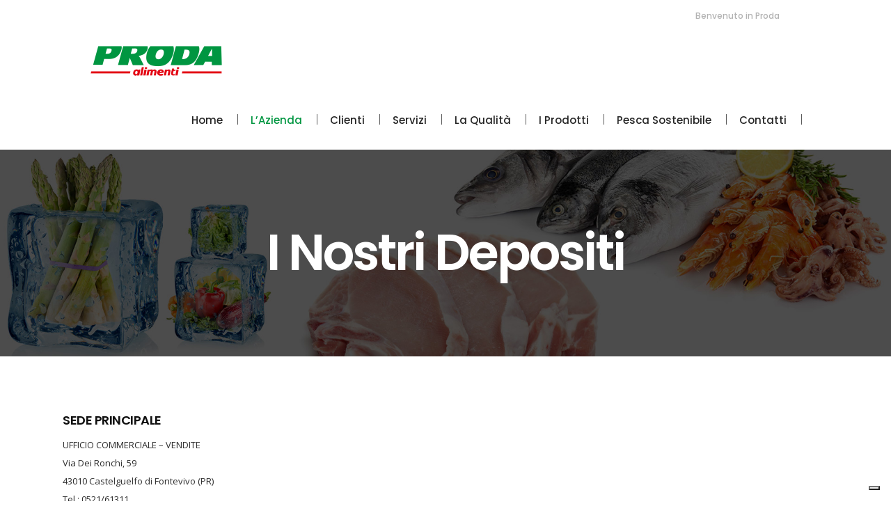

--- FILE ---
content_type: text/html; charset=UTF-8
request_url: https://www.proda.it/nostri-depositi/
body_size: 12279
content:
<!DOCTYPE html>
<html lang="it-IT">
<head>
<!-- Latest compiled and minified CSS -->
<link rel="stylesheet" href="https://maxcdn.bootstrapcdn.com/bootstrap/3.3.6/css/bootstrap.min.css" integrity="sha384-1q8mTJOASx8j1Au+a5WDVnPi2lkFfwwEAa8hDDdjZlpLegxhjVME1fgjWPGmkzs7" crossorigin="anonymous">
<!-- Optional theme -->
<link rel="stylesheet" href="https://maxcdn.bootstrapcdn.com/bootstrap/3.3.6/css/bootstrap-theme.min.css" integrity="sha384-fLW2N01lMqjakBkx3l/M9EahuwpSfeNvV63J5ezn3uZzapT0u7EYsXMjQV+0En5r" crossorigin="anonymous">
<!-- Latest compiled and minified JavaScript -->
<script src="https://maxcdn.bootstrapcdn.com/bootstrap/3.3.6/js/bootstrap.min.js" integrity="sha384-0mSbJDEHialfmuBBQP6A4Qrprq5OVfW37PRR3j5ELqxss1yVqOtnepnHVP9aJ7xS" crossorigin="anonymous"></script>
<meta charset="UTF-8"/>
<link rel="profile" href="http://gmpg.org/xfn/11"/>
<link rel="pingback" href=""/>
<meta name="viewport" content="width=device-width,initial-scale=1,user-scalable=no">
<script type="text/javascript" class="_iub_cs_skip">
var _iub = _iub || {};
_iub.csConfiguration = _iub.csConfiguration || {};
_iub.csConfiguration.siteId = "3134591";
_iub.csConfiguration.cookiePolicyId = "97365387";
</script>
<script class="_iub_cs_skip" src="https://cs.iubenda.com/autoblocking/3134591.js"></script>
<script type="application/javascript">var qodeCoreAjaxUrl = "https://www.proda.it/wp-admin/admin-ajax.php"</script><script type="application/javascript">var QodefAjaxUrl = "https://www.proda.it/wp-admin/admin-ajax.php"</script><meta name='robots' content='index, follow, max-image-preview:large, max-snippet:-1, max-video-preview:-1' />
<style>img:is([sizes="auto" i], [sizes^="auto," i]) { contain-intrinsic-size: 3000px 1500px }</style>
<link rel="alternate" hreflang="it-it" href="https://www.proda.it/nostri-depositi/" />
<link rel="alternate" hreflang="x-default" href="https://www.proda.it/nostri-depositi/" />
<!-- This site is optimized with the Yoast SEO plugin v24.6 - https://yoast.com/wordpress/plugins/seo/ -->
<title>I Nostri Depositi - Proda SpA Alimenti - Distributore prodotti surgelati e freschi</title>
<link rel="canonical" href="https://www.proda.it/nostri-depositi/" />
<meta property="og:locale" content="it_IT" />
<meta property="og:type" content="article" />
<meta property="og:title" content="I Nostri Depositi - Proda SpA Alimenti - Distributore prodotti surgelati e freschi" />
<meta property="og:url" content="https://www.proda.it/nostri-depositi/" />
<meta property="og:site_name" content="Proda SpA Alimenti - Distributore prodotti surgelati e freschi" />
<meta property="article:modified_time" content="2021-10-05T13:08:19+00:00" />
<meta name="twitter:card" content="summary_large_image" />
<meta name="twitter:label1" content="Tempo di lettura stimato" />
<meta name="twitter:data1" content="1 minuto" />
<script type="application/ld+json" class="yoast-schema-graph">{"@context":"https://schema.org","@graph":[{"@type":"WebPage","@id":"https://www.proda.it/nostri-depositi/","url":"https://www.proda.it/nostri-depositi/","name":"I Nostri Depositi - Proda SpA Alimenti - Distributore prodotti surgelati e freschi","isPartOf":{"@id":"https://www.proda.it/#website"},"datePublished":"2016-01-26T12:57:18+00:00","dateModified":"2021-10-05T13:08:19+00:00","breadcrumb":{"@id":"https://www.proda.it/nostri-depositi/#breadcrumb"},"inLanguage":"it-IT","potentialAction":[{"@type":"ReadAction","target":["https://www.proda.it/nostri-depositi/"]}]},{"@type":"BreadcrumbList","@id":"https://www.proda.it/nostri-depositi/#breadcrumb","itemListElement":[{"@type":"ListItem","position":1,"name":"Home","item":"https://www.proda.it/"},{"@type":"ListItem","position":2,"name":"I Nostri Depositi"}]},{"@type":"WebSite","@id":"https://www.proda.it/#website","url":"https://www.proda.it/","name":"Proda SpA Alimenti - Distributore prodotti surgelati e freschi","description":"Dal 1969 la Qualità al servizio del freddo","potentialAction":[{"@type":"SearchAction","target":{"@type":"EntryPoint","urlTemplate":"https://www.proda.it/?s={search_term_string}"},"query-input":{"@type":"PropertyValueSpecification","valueRequired":true,"valueName":"search_term_string"}}],"inLanguage":"it-IT"}]}</script>
<!-- / Yoast SEO plugin. -->
<link rel='dns-prefetch' href='//cdn.iubenda.com' />
<link rel='dns-prefetch' href='//maps.googleapis.com' />
<link rel='dns-prefetch' href='//fonts.googleapis.com' />
<link rel="alternate" type="application/rss+xml" title="Proda SpA Alimenti - Distributore prodotti surgelati e freschi &raquo; Feed" href="https://www.proda.it/feed/" />
<!-- <link rel='stylesheet' id='wp-block-library-css' href='https://www.proda.it/wp-includes/css/dist/block-library/style.min.css?ver=6.7.2' type='text/css' media='all' /> -->
<link rel="stylesheet" type="text/css" href="//www.proda.it/wp-content/cache/wpfc-minified/kcqj6qkh/6fd26.css" media="all"/>
<style id='classic-theme-styles-inline-css' type='text/css'>
/*! This file is auto-generated */
.wp-block-button__link{color:#fff;background-color:#32373c;border-radius:9999px;box-shadow:none;text-decoration:none;padding:calc(.667em + 2px) calc(1.333em + 2px);font-size:1.125em}.wp-block-file__button{background:#32373c;color:#fff;text-decoration:none}
</style>
<style id='global-styles-inline-css' type='text/css'>
:root{--wp--preset--aspect-ratio--square: 1;--wp--preset--aspect-ratio--4-3: 4/3;--wp--preset--aspect-ratio--3-4: 3/4;--wp--preset--aspect-ratio--3-2: 3/2;--wp--preset--aspect-ratio--2-3: 2/3;--wp--preset--aspect-ratio--16-9: 16/9;--wp--preset--aspect-ratio--9-16: 9/16;--wp--preset--color--black: #000000;--wp--preset--color--cyan-bluish-gray: #abb8c3;--wp--preset--color--white: #ffffff;--wp--preset--color--pale-pink: #f78da7;--wp--preset--color--vivid-red: #cf2e2e;--wp--preset--color--luminous-vivid-orange: #ff6900;--wp--preset--color--luminous-vivid-amber: #fcb900;--wp--preset--color--light-green-cyan: #7bdcb5;--wp--preset--color--vivid-green-cyan: #00d084;--wp--preset--color--pale-cyan-blue: #8ed1fc;--wp--preset--color--vivid-cyan-blue: #0693e3;--wp--preset--color--vivid-purple: #9b51e0;--wp--preset--gradient--vivid-cyan-blue-to-vivid-purple: linear-gradient(135deg,rgba(6,147,227,1) 0%,rgb(155,81,224) 100%);--wp--preset--gradient--light-green-cyan-to-vivid-green-cyan: linear-gradient(135deg,rgb(122,220,180) 0%,rgb(0,208,130) 100%);--wp--preset--gradient--luminous-vivid-amber-to-luminous-vivid-orange: linear-gradient(135deg,rgba(252,185,0,1) 0%,rgba(255,105,0,1) 100%);--wp--preset--gradient--luminous-vivid-orange-to-vivid-red: linear-gradient(135deg,rgba(255,105,0,1) 0%,rgb(207,46,46) 100%);--wp--preset--gradient--very-light-gray-to-cyan-bluish-gray: linear-gradient(135deg,rgb(238,238,238) 0%,rgb(169,184,195) 100%);--wp--preset--gradient--cool-to-warm-spectrum: linear-gradient(135deg,rgb(74,234,220) 0%,rgb(151,120,209) 20%,rgb(207,42,186) 40%,rgb(238,44,130) 60%,rgb(251,105,98) 80%,rgb(254,248,76) 100%);--wp--preset--gradient--blush-light-purple: linear-gradient(135deg,rgb(255,206,236) 0%,rgb(152,150,240) 100%);--wp--preset--gradient--blush-bordeaux: linear-gradient(135deg,rgb(254,205,165) 0%,rgb(254,45,45) 50%,rgb(107,0,62) 100%);--wp--preset--gradient--luminous-dusk: linear-gradient(135deg,rgb(255,203,112) 0%,rgb(199,81,192) 50%,rgb(65,88,208) 100%);--wp--preset--gradient--pale-ocean: linear-gradient(135deg,rgb(255,245,203) 0%,rgb(182,227,212) 50%,rgb(51,167,181) 100%);--wp--preset--gradient--electric-grass: linear-gradient(135deg,rgb(202,248,128) 0%,rgb(113,206,126) 100%);--wp--preset--gradient--midnight: linear-gradient(135deg,rgb(2,3,129) 0%,rgb(40,116,252) 100%);--wp--preset--font-size--small: 13px;--wp--preset--font-size--medium: 20px;--wp--preset--font-size--large: 36px;--wp--preset--font-size--x-large: 42px;--wp--preset--spacing--20: 0.44rem;--wp--preset--spacing--30: 0.67rem;--wp--preset--spacing--40: 1rem;--wp--preset--spacing--50: 1.5rem;--wp--preset--spacing--60: 2.25rem;--wp--preset--spacing--70: 3.38rem;--wp--preset--spacing--80: 5.06rem;--wp--preset--shadow--natural: 6px 6px 9px rgba(0, 0, 0, 0.2);--wp--preset--shadow--deep: 12px 12px 50px rgba(0, 0, 0, 0.4);--wp--preset--shadow--sharp: 6px 6px 0px rgba(0, 0, 0, 0.2);--wp--preset--shadow--outlined: 6px 6px 0px -3px rgba(255, 255, 255, 1), 6px 6px rgba(0, 0, 0, 1);--wp--preset--shadow--crisp: 6px 6px 0px rgba(0, 0, 0, 1);}:where(.is-layout-flex){gap: 0.5em;}:where(.is-layout-grid){gap: 0.5em;}body .is-layout-flex{display: flex;}.is-layout-flex{flex-wrap: wrap;align-items: center;}.is-layout-flex > :is(*, div){margin: 0;}body .is-layout-grid{display: grid;}.is-layout-grid > :is(*, div){margin: 0;}:where(.wp-block-columns.is-layout-flex){gap: 2em;}:where(.wp-block-columns.is-layout-grid){gap: 2em;}:where(.wp-block-post-template.is-layout-flex){gap: 1.25em;}:where(.wp-block-post-template.is-layout-grid){gap: 1.25em;}.has-black-color{color: var(--wp--preset--color--black) !important;}.has-cyan-bluish-gray-color{color: var(--wp--preset--color--cyan-bluish-gray) !important;}.has-white-color{color: var(--wp--preset--color--white) !important;}.has-pale-pink-color{color: var(--wp--preset--color--pale-pink) !important;}.has-vivid-red-color{color: var(--wp--preset--color--vivid-red) !important;}.has-luminous-vivid-orange-color{color: var(--wp--preset--color--luminous-vivid-orange) !important;}.has-luminous-vivid-amber-color{color: var(--wp--preset--color--luminous-vivid-amber) !important;}.has-light-green-cyan-color{color: var(--wp--preset--color--light-green-cyan) !important;}.has-vivid-green-cyan-color{color: var(--wp--preset--color--vivid-green-cyan) !important;}.has-pale-cyan-blue-color{color: var(--wp--preset--color--pale-cyan-blue) !important;}.has-vivid-cyan-blue-color{color: var(--wp--preset--color--vivid-cyan-blue) !important;}.has-vivid-purple-color{color: var(--wp--preset--color--vivid-purple) !important;}.has-black-background-color{background-color: var(--wp--preset--color--black) !important;}.has-cyan-bluish-gray-background-color{background-color: var(--wp--preset--color--cyan-bluish-gray) !important;}.has-white-background-color{background-color: var(--wp--preset--color--white) !important;}.has-pale-pink-background-color{background-color: var(--wp--preset--color--pale-pink) !important;}.has-vivid-red-background-color{background-color: var(--wp--preset--color--vivid-red) !important;}.has-luminous-vivid-orange-background-color{background-color: var(--wp--preset--color--luminous-vivid-orange) !important;}.has-luminous-vivid-amber-background-color{background-color: var(--wp--preset--color--luminous-vivid-amber) !important;}.has-light-green-cyan-background-color{background-color: var(--wp--preset--color--light-green-cyan) !important;}.has-vivid-green-cyan-background-color{background-color: var(--wp--preset--color--vivid-green-cyan) !important;}.has-pale-cyan-blue-background-color{background-color: var(--wp--preset--color--pale-cyan-blue) !important;}.has-vivid-cyan-blue-background-color{background-color: var(--wp--preset--color--vivid-cyan-blue) !important;}.has-vivid-purple-background-color{background-color: var(--wp--preset--color--vivid-purple) !important;}.has-black-border-color{border-color: var(--wp--preset--color--black) !important;}.has-cyan-bluish-gray-border-color{border-color: var(--wp--preset--color--cyan-bluish-gray) !important;}.has-white-border-color{border-color: var(--wp--preset--color--white) !important;}.has-pale-pink-border-color{border-color: var(--wp--preset--color--pale-pink) !important;}.has-vivid-red-border-color{border-color: var(--wp--preset--color--vivid-red) !important;}.has-luminous-vivid-orange-border-color{border-color: var(--wp--preset--color--luminous-vivid-orange) !important;}.has-luminous-vivid-amber-border-color{border-color: var(--wp--preset--color--luminous-vivid-amber) !important;}.has-light-green-cyan-border-color{border-color: var(--wp--preset--color--light-green-cyan) !important;}.has-vivid-green-cyan-border-color{border-color: var(--wp--preset--color--vivid-green-cyan) !important;}.has-pale-cyan-blue-border-color{border-color: var(--wp--preset--color--pale-cyan-blue) !important;}.has-vivid-cyan-blue-border-color{border-color: var(--wp--preset--color--vivid-cyan-blue) !important;}.has-vivid-purple-border-color{border-color: var(--wp--preset--color--vivid-purple) !important;}.has-vivid-cyan-blue-to-vivid-purple-gradient-background{background: var(--wp--preset--gradient--vivid-cyan-blue-to-vivid-purple) !important;}.has-light-green-cyan-to-vivid-green-cyan-gradient-background{background: var(--wp--preset--gradient--light-green-cyan-to-vivid-green-cyan) !important;}.has-luminous-vivid-amber-to-luminous-vivid-orange-gradient-background{background: var(--wp--preset--gradient--luminous-vivid-amber-to-luminous-vivid-orange) !important;}.has-luminous-vivid-orange-to-vivid-red-gradient-background{background: var(--wp--preset--gradient--luminous-vivid-orange-to-vivid-red) !important;}.has-very-light-gray-to-cyan-bluish-gray-gradient-background{background: var(--wp--preset--gradient--very-light-gray-to-cyan-bluish-gray) !important;}.has-cool-to-warm-spectrum-gradient-background{background: var(--wp--preset--gradient--cool-to-warm-spectrum) !important;}.has-blush-light-purple-gradient-background{background: var(--wp--preset--gradient--blush-light-purple) !important;}.has-blush-bordeaux-gradient-background{background: var(--wp--preset--gradient--blush-bordeaux) !important;}.has-luminous-dusk-gradient-background{background: var(--wp--preset--gradient--luminous-dusk) !important;}.has-pale-ocean-gradient-background{background: var(--wp--preset--gradient--pale-ocean) !important;}.has-electric-grass-gradient-background{background: var(--wp--preset--gradient--electric-grass) !important;}.has-midnight-gradient-background{background: var(--wp--preset--gradient--midnight) !important;}.has-small-font-size{font-size: var(--wp--preset--font-size--small) !important;}.has-medium-font-size{font-size: var(--wp--preset--font-size--medium) !important;}.has-large-font-size{font-size: var(--wp--preset--font-size--large) !important;}.has-x-large-font-size{font-size: var(--wp--preset--font-size--x-large) !important;}
:where(.wp-block-post-template.is-layout-flex){gap: 1.25em;}:where(.wp-block-post-template.is-layout-grid){gap: 1.25em;}
:where(.wp-block-columns.is-layout-flex){gap: 2em;}:where(.wp-block-columns.is-layout-grid){gap: 2em;}
:root :where(.wp-block-pullquote){font-size: 1.5em;line-height: 1.6;}
</style>
<!-- <link rel='stylesheet' id='contact-form-7-css' href='https://www.proda.it/wp-content/plugins/contact-form-7/includes/css/styles.css?ver=6.0.4' type='text/css' media='all' /> -->
<!-- <link rel='stylesheet' id='suprema_qodef_default_style-css' href='https://www.proda.it/wp-content/themes/suprema/style.css?ver=6.7.2' type='text/css' media='all' /> -->
<!-- <link rel='stylesheet' id='suprema_qodef_modules_plugins-css' href='https://www.proda.it/wp-content/themes/suprema/assets/css/plugins.min.css?ver=6.7.2' type='text/css' media='all' /> -->
<!-- <link rel='stylesheet' id='suprema_qodef_modules-css' href='https://www.proda.it/wp-content/themes/suprema/assets/css/modules.min.css?ver=6.7.2' type='text/css' media='all' /> -->
<link rel="stylesheet" type="text/css" href="//www.proda.it/wp-content/cache/wpfc-minified/etkr11tv/6fd26.css" media="all"/>
<style id='suprema_qodef_modules-inline-css' type='text/css'>
.page-id-3366  header,
.page-id-3366 #qodef-back-to-top{
display:none;
}
.page-id-3366 .qodef-content{
margin-top: 0 !important;
}
body:not(.page-id-3366) .qodef-smooth-transition-loader.qodef-mimic-ajax, 
body:not(.page-id-3366) .qodef-wipe-holder {
display: none !important;
}
.page-id-3366 .qodef-portfolio-list-holder-outer.qodef-ptf-gallery article .qodef-item-text-overlay {
background-color: rgba(0,0,0,.7);
}
.qodef-hide-portfolio .qodef-elements-holder-item:nth-child(2n) .qodef-item-title-holder .qodef-item-title,
.qodef-hide-portfolio .qodef-elements-holder-item:nth-child(3n) .qodef-item-title-holder .qodef-item-title {
display: none;
}
</style>
<!-- <link rel='stylesheet' id='qodef_font_awesome-css' href='https://www.proda.it/wp-content/themes/suprema/assets/css/font-awesome/css/font-awesome.min.css?ver=6.7.2' type='text/css' media='all' /> -->
<!-- <link rel='stylesheet' id='qodef_font_elegant-css' href='https://www.proda.it/wp-content/themes/suprema/assets/css/elegant-icons/style.min.css?ver=6.7.2' type='text/css' media='all' /> -->
<!-- <link rel='stylesheet' id='qodef_ion_icons-css' href='https://www.proda.it/wp-content/themes/suprema/assets/css/ion-icons/css/ionicons.min.css?ver=6.7.2' type='text/css' media='all' /> -->
<!-- <link rel='stylesheet' id='qodef_linea_icons-css' href='https://www.proda.it/wp-content/themes/suprema/assets/css/linea-icons/style.css?ver=6.7.2' type='text/css' media='all' /> -->
<!-- <link rel='stylesheet' id='qodef_linear_icons-css' href='https://www.proda.it/wp-content/themes/suprema/assets/css/linear-icons/style.css?ver=6.7.2' type='text/css' media='all' /> -->
<!-- <link rel='stylesheet' id='qodef_simple_line_icons-css' href='https://www.proda.it/wp-content/themes/suprema/assets/css/simple-line-icons/simple-line-icons.css?ver=6.7.2' type='text/css' media='all' /> -->
<!-- <link rel='stylesheet' id='qodef_dripicons-css' href='https://www.proda.it/wp-content/themes/suprema/assets/css/dripicons/dripicons.css?ver=6.7.2' type='text/css' media='all' /> -->
<!-- <link rel='stylesheet' id='suprema_qodef_style_dynamic-css' href='https://www.proda.it/wp-content/themes/suprema/assets/css/style_dynamic.css?ver=1461926050' type='text/css' media='all' /> -->
<!-- <link rel='stylesheet' id='suprema_qodef_modules_responsive-css' href='https://www.proda.it/wp-content/themes/suprema/assets/css/modules-responsive.min.css?ver=6.7.2' type='text/css' media='all' /> -->
<!-- <link rel='stylesheet' id='suprema_qodef_blog_responsive-css' href='https://www.proda.it/wp-content/themes/suprema/assets/css/blog-responsive.min.css?ver=6.7.2' type='text/css' media='all' /> -->
<!-- <link rel='stylesheet' id='suprema_qodef_style_dynamic_responsive-css' href='https://www.proda.it/wp-content/themes/suprema/assets/css/style_dynamic_responsive.css?ver=1461926050' type='text/css' media='all' /> -->
<!-- <link rel='stylesheet' id='js_composer_front-css' href='https://www.proda.it/wp-content/plugins/js_composer/assets/css/js_composer.min.css?ver=6.8.0' type='text/css' media='all' /> -->
<link rel="stylesheet" type="text/css" href="//www.proda.it/wp-content/cache/wpfc-minified/m1f7xngz/6fd26.css" media="all"/>
<link rel='stylesheet' id='suprema_qodef_google_fonts-css' href='https://fonts.googleapis.com/css?family=Open+Sans%3A100%2C100italic%2C200%2C200italic%2C300%2C300italic%2C400%2C400italic%2C500%2C500italic%2C600%2C600italic%2C700%2C700italic%2C800%2C800italic%2C900%2C900italic%7CPoppins%3A100%2C100italic%2C200%2C200italic%2C300%2C300italic%2C400%2C400italic%2C500%2C500italic%2C600%2C600italic%2C700%2C700italic%2C800%2C800italic%2C900%2C900italic&#038;subset=latin%2Clatin-ext&#038;ver=1.0.0' type='text/css' media='all' />
<!-- <link rel='stylesheet' id='childstyle-css' href='https://www.proda.it/wp-content/themes/suprema-child/style.css?ver=6.7.2' type='text/css' media='all' /> -->
<link rel="stylesheet" type="text/css" href="//www.proda.it/wp-content/cache/wpfc-minified/lljr8e7x/6fd26.css" media="all"/>
<script  type="text/javascript" class=" _iub_cs_skip" type="text/javascript" id="iubenda-head-inline-scripts-0">
/* <![CDATA[ */
var _iub = _iub || [];
_iub.csConfiguration = {"askConsentAtCookiePolicyUpdate":true,"countryDetection":true,"enableLgpd":true,"floatingPreferencesButtonDisplay":"bottom-right","lgpdAppliesGlobally":false,"perPurposeConsent":true,"reloadOnConsent":true,"siteId":3134591,"cookiePolicyId":97365387,"lang":"it","banner":{"acceptButtonCaptionColor":"#FFFFFF","acceptButtonColor":"#019B32","acceptButtonDisplay":true,"backgroundColor":"#FFFFFF","backgroundOverlay":true,"closeButtonRejects":true,"customizeButtonCaptionColor":"#000000","customizeButtonColor":"#CFCFCF","customizeButtonDisplay":true,"explicitWithdrawal":true,"fontSizeBody":"12px","fontSizeCloseButton":"18px","listPurposes":true,"logo":null,"linksColor":"#000000","ownerName":"proda.it","position":"float-bottom-right","rejectButtonCaptionColor":"#000000","rejectButtonColor":"#CFCFCF","rejectButtonDisplay":true,"showTotalNumberOfProviders":true,"textColor":"#000000"}};
/* ]]> */
</script>
<script  type="text/javascript" charset="UTF-8" async="" class=" _iub_cs_skip" type="text/javascript" src="//cdn.iubenda.com/cs/iubenda_cs.js?ver=3.12.1" id="iubenda-head-scripts-1-js"></script>
<script src='//www.proda.it/wp-content/cache/wpfc-minified/fhos3lrr/6fd26.js' type="text/javascript"></script>
<!-- <script type="text/javascript" src="https://www.proda.it/wp-includes/js/jquery/jquery.min.js?ver=3.7.1" id="jquery-core-js"></script> -->
<!-- <script type="text/javascript" src="https://www.proda.it/wp-includes/js/jquery/jquery-migrate.min.js?ver=3.4.1" id="jquery-migrate-js"></script> -->
<!-- <script type="text/javascript" src="https://www.proda.it/wp-content/plugins/sitepress-multilingual-cms/templates/language-switchers/legacy-dropdown/script.min.js?ver=1" id="wpml-legacy-dropdown-0-js"></script> -->
<script type="text/javascript" id="wpml-browser-redirect-js-extra">
/* <![CDATA[ */
var wpml_browser_redirect_params = {"pageLanguage":"it","languageUrls":{"it_it":"https:\/\/www.proda.it\/nostri-depositi\/","it":"https:\/\/www.proda.it\/nostri-depositi\/"},"cookie":{"name":"_icl_visitor_lang_js","domain":"www.proda.it","path":"\/","expiration":24}};
/* ]]> */
</script>
<script src='//www.proda.it/wp-content/cache/wpfc-minified/98f8s7bw/6fd26.js' type="text/javascript"></script>
<!-- <script type="text/javascript" src="https://www.proda.it/wp-content/plugins/sitepress-multilingual-cms/dist/js/browser-redirect/app.js?ver=470000" id="wpml-browser-redirect-js"></script> -->
<link rel="https://api.w.org/" href="https://www.proda.it/wp-json/" /><link rel="alternate" title="JSON" type="application/json" href="https://www.proda.it/wp-json/wp/v2/pages/510" /><link rel="EditURI" type="application/rsd+xml" title="RSD" href="https://www.proda.it/xmlrpc.php?rsd" />
<meta name="generator" content="WordPress 6.7.2" />
<link rel='shortlink' href='https://www.proda.it/?p=510' />
<link rel="alternate" title="oEmbed (JSON)" type="application/json+oembed" href="https://www.proda.it/wp-json/oembed/1.0/embed?url=https%3A%2F%2Fwww.proda.it%2Fnostri-depositi%2F" />
<link rel="alternate" title="oEmbed (XML)" type="text/xml+oembed" href="https://www.proda.it/wp-json/oembed/1.0/embed?url=https%3A%2F%2Fwww.proda.it%2Fnostri-depositi%2F&#038;format=xml" />
<meta name="generator" content="WPML ver:4.7.1 stt:27;" />
<meta name="generator" content="Powered by WPBakery Page Builder - drag and drop page builder for WordPress."/>
<meta name="generator" content="Powered by Slider Revolution 6.6.12 - responsive, Mobile-Friendly Slider Plugin for WordPress with comfortable drag and drop interface." />
<script>function setREVStartSize(e){
//window.requestAnimationFrame(function() {
window.RSIW = window.RSIW===undefined ? window.innerWidth : window.RSIW;
window.RSIH = window.RSIH===undefined ? window.innerHeight : window.RSIH;
try {
var pw = document.getElementById(e.c).parentNode.offsetWidth,
newh;
pw = pw===0 || isNaN(pw) || (e.l=="fullwidth" || e.layout=="fullwidth") ? window.RSIW : pw;
e.tabw = e.tabw===undefined ? 0 : parseInt(e.tabw);
e.thumbw = e.thumbw===undefined ? 0 : parseInt(e.thumbw);
e.tabh = e.tabh===undefined ? 0 : parseInt(e.tabh);
e.thumbh = e.thumbh===undefined ? 0 : parseInt(e.thumbh);
e.tabhide = e.tabhide===undefined ? 0 : parseInt(e.tabhide);
e.thumbhide = e.thumbhide===undefined ? 0 : parseInt(e.thumbhide);
e.mh = e.mh===undefined || e.mh=="" || e.mh==="auto" ? 0 : parseInt(e.mh,0);
if(e.layout==="fullscreen" || e.l==="fullscreen")
newh = Math.max(e.mh,window.RSIH);
else{
e.gw = Array.isArray(e.gw) ? e.gw : [e.gw];
for (var i in e.rl) if (e.gw[i]===undefined || e.gw[i]===0) e.gw[i] = e.gw[i-1];
e.gh = e.el===undefined || e.el==="" || (Array.isArray(e.el) && e.el.length==0)? e.gh : e.el;
e.gh = Array.isArray(e.gh) ? e.gh : [e.gh];
for (var i in e.rl) if (e.gh[i]===undefined || e.gh[i]===0) e.gh[i] = e.gh[i-1];
var nl = new Array(e.rl.length),
ix = 0,
sl;
e.tabw = e.tabhide>=pw ? 0 : e.tabw;
e.thumbw = e.thumbhide>=pw ? 0 : e.thumbw;
e.tabh = e.tabhide>=pw ? 0 : e.tabh;
e.thumbh = e.thumbhide>=pw ? 0 : e.thumbh;
for (var i in e.rl) nl[i] = e.rl[i]<window.RSIW ? 0 : e.rl[i];
sl = nl[0];
for (var i in nl) if (sl>nl[i] && nl[i]>0) { sl = nl[i]; ix=i;}
var m = pw>(e.gw[ix]+e.tabw+e.thumbw) ? 1 : (pw-(e.tabw+e.thumbw)) / (e.gw[ix]);
newh =  (e.gh[ix] * m) + (e.tabh + e.thumbh);
}
var el = document.getElementById(e.c);
if (el!==null && el) el.style.height = newh+"px";
el = document.getElementById(e.c+"_wrapper");
if (el!==null && el) {
el.style.height = newh+"px";
el.style.display = "block";
}
} catch(e){
console.log("Failure at Presize of Slider:" + e)
}
//});
};</script>
<style type="text/css" data-type="vc_shortcodes-custom-css">.vc_custom_1460963903234{padding-top: 0px !important;}</style><noscript><style> .wpb_animate_when_almost_visible { opacity: 1; }</style></noscript><script>
(function(i,s,o,g,r,a,m){i['GoogleAnalyticsObject']=r;i[r]=i[r]||function(){
(i[r].q=i[r].q||[]).push(arguments)},i[r].l=1*new Date();a=s.createElement(o),
m=s.getElementsByTagName(o)[0];a.async=1;a.src=g;m.parentNode.insertBefore(a,m)
})(window,document,'script','https://www.google-analytics.com/analytics.js','ga');
ga('create', 'UA-77435743-1', 'auto');
ga('send', 'pageview');
</script>
</head>
<body class="page-template-default page page-id-510 qode-core-1.0 suprema child-child-ver-1.0.0 suprema-ver-1.0 qodef-smooth-scroll qodef-preloading-effect qodef-mimic-ajax qodef-smooth-page-transitions qodef-header-standard qodef-sticky-header-on-scroll-down-up qodef-default-mobile-header qodef-sticky-up-mobile-header qodef-dropdown-animate-height wpb-js-composer js-comp-ver-6.8.0 vc_responsive">
<div class="qodef-smooth-transition-loader qodef-mimic-ajax">
<div class="qodef-st-loader">
<div class="qodef-st-loader1">
<div class="semi-circle"></div>        </div>
</div>
</div>
<div class="qodef-wipe-holder">
<div class="qodef-wipe-1"></div>
<div class="qodef-wipe-2"></div>
</div>
<div class="qodef-wrapper">
<div class="qodef-wrapper-inner">
<div class="qodef-fader"></div>
<div class="qodef-top-bar">
<div class="qodef-vertical-align-containers qodef-50-50">
<div class="qodef-position-left">
<div class="qodef-position-left-inner">
</div>
</div>
<div class="qodef-position-right">
<div class="qodef-position-right-inner">
<div id="text-19" class="widget widget_text qodef-top-bar-widget">			<div class="textwidget">Benvenuto in Proda</div>
</div><div id="text-21" class="widget widget_text qodef-top-bar-widget">			<div class="textwidget"><a href="/area-riservata" target="_self" style="color: rgb(255, 255, 255); background-color: rgb(0, 150, 65); display:none" class="qodef-btn qodef-btn-riservata qodef-btn-solid qodef-btn-custom-hover-bg qodef-btn-custom-hover-color" data-hover-bg-color="#101010" data-hover-color="#ffffff">    <span class="qodef-btn-text">AREA RISERVATA</span>    </a></div>
</div>                                    </div>
</div>
</div>
</div>
<header class="qodef-page-header">
<div class="qodef-menu-area" >
<div class="qodef-vertical-align-containers">
<div class="qodef-position-left">
<div class="qodef-position-left-inner">
<div class="qodef-logo-wrapper">
<a href="https://www.proda.it/" style="height: 43px;">
<img class="qodef-normal-logo" src="https://www.proda.it/wp-content/uploads/2016/04/Oggetto-vettoriale-avanzato-2.png" alt="logo"/>
<img class="qodef-dark-logo" src="https://www.proda.it/wp-content/uploads/2016/04/Oggetto-vettoriale-avanzato-2.png" alt="dark logoo"/>        <img class="qodef-light-logo" src="https://www.proda.it/wp-content/uploads/2016/04/Oggetto-vettoriale-avanzato-2.png" alt="light logo"/>    </a>
</div>
</div>
</div>
<div class="qodef-position-right">
<div class="qodef-position-right-inner">
<nav class="qodef-main-menu qodef-drop-down qodef-default-nav">
<ul id="menu-proda-main" class="clearfix"><li id="nav-menu-item-3964" class="menu-item menu-item-type-post_type menu-item-object-page menu-item-home  narrow"><a href="https://www.proda.it/" class=""><span class="item_outer"><span class="item_inner"><span class="menu_icon_wrapper"><i class="menu_icon blank fa"></i></span><span class="item_text">Home</span></span><span class="plus"></span></span></a></li>
<li id="nav-menu-item-3966" class="menu-item menu-item-type-custom menu-item-object-custom current-menu-ancestor current-menu-parent menu-item-has-children qodef-active-item has_sub narrow"><a href="#" class=" current "><span class="item_outer"><span class="item_inner"><span class="menu_icon_wrapper"><i class="menu_icon blank fa"></i></span><span class="item_text">L&#8217;Azienda</span></span><span class="plus"></span></span></a>
<div class="second "><div class="inner" ><ul >
<li id="nav-menu-item-3965" class="menu-item menu-item-type-post_type menu-item-object-page "><a href="https://www.proda.it/chi-siamo/" class=""><span class="item_outer"><span class="item_inner"><span class="menu_icon_wrapper"><i class="menu_icon blank fa"></i></span><span class="item_text">Chi Siamo</span></span><span class="plus"></span></span></a></li>
<li id="nav-menu-item-4058" class="menu-item menu-item-type-post_type menu-item-object-page current-menu-item page_item page-item-510 current_page_item "><a href="https://www.proda.it/nostri-depositi/" class=""><span class="item_outer"><span class="item_inner"><span class="menu_icon_wrapper"><i class="menu_icon blank fa"></i></span><span class="item_text">I Nostri Depositi</span></span><span class="plus"></span></span></a></li>
</ul></div></div>
</li>
<li id="nav-menu-item-4232" class="menu-item menu-item-type-custom menu-item-object-custom menu-item-has-children  has_sub narrow"><a href="#" class=""><span class="item_outer"><span class="item_inner"><span class="menu_icon_wrapper"><i class="menu_icon blank fa"></i></span><span class="item_text">Clienti</span></span><span class="plus"></span></span></a>
<div class="second "><div class="inner" ><ul >
<li id="nav-menu-item-4236" class="menu-item menu-item-type-post_type menu-item-object-page "><a href="https://www.proda.it/grossisti/" class=""><span class="item_outer"><span class="item_inner"><span class="menu_icon_wrapper"><i class="menu_icon blank fa"></i></span><span class="item_text">Grossisti</span></span><span class="plus"></span></span></a></li>
<li id="nav-menu-item-4235" class="menu-item menu-item-type-post_type menu-item-object-page "><a href="https://www.proda.it/ristorazione-collettiva/" class=""><span class="item_outer"><span class="item_inner"><span class="menu_icon_wrapper"><i class="menu_icon blank fa"></i></span><span class="item_text">Ristorazione Collettiva</span></span><span class="plus"></span></span></a></li>
<li id="nav-menu-item-4233" class="menu-item menu-item-type-post_type menu-item-object-page "><a href="https://www.proda.it/gdo/" class=""><span class="item_outer"><span class="item_inner"><span class="menu_icon_wrapper"><i class="menu_icon blank fa"></i></span><span class="item_text">G.D.O.</span></span><span class="plus"></span></span></a></li>
<li id="nav-menu-item-4234" class="menu-item menu-item-type-post_type menu-item-object-page "><a href="https://www.proda.it/industrie/" class=""><span class="item_outer"><span class="item_inner"><span class="menu_icon_wrapper"><i class="menu_icon blank fa"></i></span><span class="item_text">Industrie</span></span><span class="plus"></span></span></a></li>
</ul></div></div>
</li>
<li id="nav-menu-item-4060" class="menu-item menu-item-type-post_type menu-item-object-page  narrow"><a href="https://www.proda.it/servizi/" class=""><span class="item_outer"><span class="item_inner"><span class="menu_icon_wrapper"><i class="menu_icon blank fa"></i></span><span class="item_text">Servizi</span></span><span class="plus"></span></span></a></li>
<li id="nav-menu-item-4069" class="menu-item menu-item-type-post_type menu-item-object-page  narrow"><a href="https://www.proda.it/qualita/" class=""><span class="item_outer"><span class="item_inner"><span class="menu_icon_wrapper"><i class="menu_icon blank fa"></i></span><span class="item_text">La Qualità</span></span><span class="plus"></span></span></a></li>
<li id="nav-menu-item-4070" class="menu-item menu-item-type-custom menu-item-object-custom menu-item-has-children  has_sub narrow"><a href="#" class=""><span class="item_outer"><span class="item_inner"><span class="menu_icon_wrapper"><i class="menu_icon blank fa"></i></span><span class="item_text">I Prodotti</span></span><span class="plus"></span></span></a>
<div class="second "><div class="inner" ><ul >
<li id="nav-menu-item-5171" class="menu-item menu-item-type-post_type menu-item-object-page "><a href="https://www.proda.it/prodotti-surgelati/" class=""><span class="item_outer"><span class="item_inner"><span class="menu_icon_wrapper"><i class="menu_icon blank fa"></i></span><span class="item_text">Prodotti Surgelati</span></span><span class="plus"></span></span></a></li>
<li id="nav-menu-item-5176" class="menu-item menu-item-type-post_type menu-item-object-page "><a href="https://www.proda.it/prodotti-freschi/" class=""><span class="item_outer"><span class="item_inner"><span class="menu_icon_wrapper"><i class="menu_icon blank fa"></i></span><span class="item_text">Prodotti Freschi</span></span><span class="plus"></span></span></a></li>
<li id="nav-menu-item-4080" class="menu-item menu-item-type-post_type menu-item-object-page "><a href="https://www.proda.it/marchi/" class=""><span class="item_outer"><span class="item_inner"><span class="menu_icon_wrapper"><i class="menu_icon blank fa"></i></span><span class="item_text">I Marchi</span></span><span class="plus"></span></span></a></li>
</ul></div></div>
</li>
<li id="nav-menu-item-4085" class="menu-item menu-item-type-post_type menu-item-object-page  narrow"><a href="https://www.proda.it/pesca-sostenibile/" class=""><span class="item_outer"><span class="item_inner"><span class="menu_icon_wrapper"><i class="menu_icon blank fa"></i></span><span class="item_text">Pesca Sostenibile</span></span><span class="plus"></span></span></a></li>
<li id="nav-menu-item-4105" class="menu-item menu-item-type-post_type menu-item-object-page  narrow"><a href="https://www.proda.it/contatti/" class=""><span class="item_outer"><span class="item_inner"><span class="menu_icon_wrapper"><i class="menu_icon blank fa"></i></span><span class="item_text">Contatti</span></span><span class="plus"></span></span></a></li>
</ul></nav>
</div>
</div>
</div>
</div>
<div class="qodef-sticky-header">
<div class="qodef-sticky-holder">
<div class=" qodef-vertical-align-containers">
<div class="qodef-position-left">
<div class="qodef-position-left-inner">
<div class="qodef-logo-wrapper">
<a href="https://www.proda.it/" style="height: 43px;">
<img class="qodef-normal-logo" src="https://www.proda.it/wp-content/uploads/2016/04/Oggetto-vettoriale-avanzato-2.png" alt="logo"/>
<img class="qodef-dark-logo" src="https://www.proda.it/wp-content/uploads/2016/04/Oggetto-vettoriale-avanzato-2.png" alt="dark logoo"/>        <img class="qodef-light-logo" src="https://www.proda.it/wp-content/uploads/2016/04/Oggetto-vettoriale-avanzato-2.png" alt="light logo"/>    </a>
</div>
</div>
</div>
<div class="qodef-position-right">
<div class="qodef-position-right-inner">
<nav class="qodef-main-menu qodef-drop-down qodef-sticky-nav">
<ul id="menu-proda-main-1" class="clearfix"><li id="sticky-nav-menu-item-3964" class="menu-item menu-item-type-post_type menu-item-object-page menu-item-home  narrow"><a href="https://www.proda.it/" class=""><span class="item_outer"><span class="item_inner"><span class="menu_icon_wrapper"><i class="menu_icon blank fa"></i></span><span class="item_text">Home</span></span><span class="plus"></span></span></a></li>
<li id="sticky-nav-menu-item-3966" class="menu-item menu-item-type-custom menu-item-object-custom current-menu-ancestor current-menu-parent menu-item-has-children qodef-active-item has_sub narrow"><a href="#" class=" current "><span class="item_outer"><span class="item_inner"><span class="menu_icon_wrapper"><i class="menu_icon blank fa"></i></span><span class="item_text">L&#8217;Azienda</span></span><span class="plus"></span></span></a>
<div class="second "><div class="inner" ><ul >
<li id="sticky-nav-menu-item-3965" class="menu-item menu-item-type-post_type menu-item-object-page "><a href="https://www.proda.it/chi-siamo/" class=""><span class="item_outer"><span class="item_inner"><span class="menu_icon_wrapper"><i class="menu_icon blank fa"></i></span><span class="item_text">Chi Siamo</span></span><span class="plus"></span></span></a></li>
<li id="sticky-nav-menu-item-4058" class="menu-item menu-item-type-post_type menu-item-object-page current-menu-item page_item page-item-510 current_page_item "><a href="https://www.proda.it/nostri-depositi/" class=""><span class="item_outer"><span class="item_inner"><span class="menu_icon_wrapper"><i class="menu_icon blank fa"></i></span><span class="item_text">I Nostri Depositi</span></span><span class="plus"></span></span></a></li>
</ul></div></div>
</li>
<li id="sticky-nav-menu-item-4232" class="menu-item menu-item-type-custom menu-item-object-custom menu-item-has-children  has_sub narrow"><a href="#" class=""><span class="item_outer"><span class="item_inner"><span class="menu_icon_wrapper"><i class="menu_icon blank fa"></i></span><span class="item_text">Clienti</span></span><span class="plus"></span></span></a>
<div class="second "><div class="inner" ><ul >
<li id="sticky-nav-menu-item-4236" class="menu-item menu-item-type-post_type menu-item-object-page "><a href="https://www.proda.it/grossisti/" class=""><span class="item_outer"><span class="item_inner"><span class="menu_icon_wrapper"><i class="menu_icon blank fa"></i></span><span class="item_text">Grossisti</span></span><span class="plus"></span></span></a></li>
<li id="sticky-nav-menu-item-4235" class="menu-item menu-item-type-post_type menu-item-object-page "><a href="https://www.proda.it/ristorazione-collettiva/" class=""><span class="item_outer"><span class="item_inner"><span class="menu_icon_wrapper"><i class="menu_icon blank fa"></i></span><span class="item_text">Ristorazione Collettiva</span></span><span class="plus"></span></span></a></li>
<li id="sticky-nav-menu-item-4233" class="menu-item menu-item-type-post_type menu-item-object-page "><a href="https://www.proda.it/gdo/" class=""><span class="item_outer"><span class="item_inner"><span class="menu_icon_wrapper"><i class="menu_icon blank fa"></i></span><span class="item_text">G.D.O.</span></span><span class="plus"></span></span></a></li>
<li id="sticky-nav-menu-item-4234" class="menu-item menu-item-type-post_type menu-item-object-page "><a href="https://www.proda.it/industrie/" class=""><span class="item_outer"><span class="item_inner"><span class="menu_icon_wrapper"><i class="menu_icon blank fa"></i></span><span class="item_text">Industrie</span></span><span class="plus"></span></span></a></li>
</ul></div></div>
</li>
<li id="sticky-nav-menu-item-4060" class="menu-item menu-item-type-post_type menu-item-object-page  narrow"><a href="https://www.proda.it/servizi/" class=""><span class="item_outer"><span class="item_inner"><span class="menu_icon_wrapper"><i class="menu_icon blank fa"></i></span><span class="item_text">Servizi</span></span><span class="plus"></span></span></a></li>
<li id="sticky-nav-menu-item-4069" class="menu-item menu-item-type-post_type menu-item-object-page  narrow"><a href="https://www.proda.it/qualita/" class=""><span class="item_outer"><span class="item_inner"><span class="menu_icon_wrapper"><i class="menu_icon blank fa"></i></span><span class="item_text">La Qualità</span></span><span class="plus"></span></span></a></li>
<li id="sticky-nav-menu-item-4070" class="menu-item menu-item-type-custom menu-item-object-custom menu-item-has-children  has_sub narrow"><a href="#" class=""><span class="item_outer"><span class="item_inner"><span class="menu_icon_wrapper"><i class="menu_icon blank fa"></i></span><span class="item_text">I Prodotti</span></span><span class="plus"></span></span></a>
<div class="second "><div class="inner" ><ul >
<li id="sticky-nav-menu-item-5171" class="menu-item menu-item-type-post_type menu-item-object-page "><a href="https://www.proda.it/prodotti-surgelati/" class=""><span class="item_outer"><span class="item_inner"><span class="menu_icon_wrapper"><i class="menu_icon blank fa"></i></span><span class="item_text">Prodotti Surgelati</span></span><span class="plus"></span></span></a></li>
<li id="sticky-nav-menu-item-5176" class="menu-item menu-item-type-post_type menu-item-object-page "><a href="https://www.proda.it/prodotti-freschi/" class=""><span class="item_outer"><span class="item_inner"><span class="menu_icon_wrapper"><i class="menu_icon blank fa"></i></span><span class="item_text">Prodotti Freschi</span></span><span class="plus"></span></span></a></li>
<li id="sticky-nav-menu-item-4080" class="menu-item menu-item-type-post_type menu-item-object-page "><a href="https://www.proda.it/marchi/" class=""><span class="item_outer"><span class="item_inner"><span class="menu_icon_wrapper"><i class="menu_icon blank fa"></i></span><span class="item_text">I Marchi</span></span><span class="plus"></span></span></a></li>
</ul></div></div>
</li>
<li id="sticky-nav-menu-item-4085" class="menu-item menu-item-type-post_type menu-item-object-page  narrow"><a href="https://www.proda.it/pesca-sostenibile/" class=""><span class="item_outer"><span class="item_inner"><span class="menu_icon_wrapper"><i class="menu_icon blank fa"></i></span><span class="item_text">Pesca Sostenibile</span></span><span class="plus"></span></span></a></li>
<li id="sticky-nav-menu-item-4105" class="menu-item menu-item-type-post_type menu-item-object-page  narrow"><a href="https://www.proda.it/contatti/" class=""><span class="item_outer"><span class="item_inner"><span class="menu_icon_wrapper"><i class="menu_icon blank fa"></i></span><span class="item_text">Contatti</span></span><span class="plus"></span></span></a></li>
</ul></nav>
</div>
</div>
</div>
</div>
</div>
</header>
<header class="qodef-mobile-header">
<div class="qodef-mobile-header-inner">
<div class="qodef-mobile-header-holder">
<div class="qodef-grid">
<div class="qodef-vertical-align-containers">
<div class="qodef-mobile-menu-opener">
<a href="javascript:void(0)">
<span class="qodef-mobile-opener-icon-holder">
<span aria-hidden="true" class="qodef-icon-font-elegant icon_menu " ></span>                    </span>
</a>
</div>
<div class="qodef-position-center">
<div class="qodef-position-center-inner">
<div class="qodef-mobile-logo-wrapper">
<a href="https://www.proda.it/" style="height: 43px">
<img src="https://www.proda.it/wp-content/uploads/2016/04/Oggetto-vettoriale-avanzato-2.png" alt="mobile logo"/>
</a>
</div>
</div>
</div>
<div class="qodef-position-right">
<div class="qodef-position-right-inner">
</div>
</div>
</div> <!-- close .qodef-vertical-align-containers -->
</div>
</div>
<nav class="qodef-mobile-nav">
<div class="qodef-grid">
<ul id="menu-proda-main-2" class=""><li id="mobile-menu-item-3964" class="menu-item menu-item-type-post_type menu-item-object-page menu-item-home "><a href="https://www.proda.it/" class=""><span>Home</span></a></li>
<li id="mobile-menu-item-3966" class="menu-item menu-item-type-custom menu-item-object-custom current-menu-ancestor current-menu-parent menu-item-has-children qodef-active-item has_sub"><a href="#" class=" current "><span>L&#8217;Azienda</span></a><span class="mobile_arrow"><i class="qodef-sub-arrow fa fa-angle-right"></i><i class="fa fa-angle-down"></i></span>
<ul class="sub_menu">
<li id="mobile-menu-item-3965" class="menu-item menu-item-type-post_type menu-item-object-page "><a href="https://www.proda.it/chi-siamo/" class=""><span>Chi Siamo</span></a></li>
<li id="mobile-menu-item-4058" class="menu-item menu-item-type-post_type menu-item-object-page current-menu-item page_item page-item-510 current_page_item "><a href="https://www.proda.it/nostri-depositi/" class=""><span>I Nostri Depositi</span></a></li>
</ul>
</li>
<li id="mobile-menu-item-4232" class="menu-item menu-item-type-custom menu-item-object-custom menu-item-has-children  has_sub"><a href="#" class=""><span>Clienti</span></a><span class="mobile_arrow"><i class="qodef-sub-arrow fa fa-angle-right"></i><i class="fa fa-angle-down"></i></span>
<ul class="sub_menu">
<li id="mobile-menu-item-4236" class="menu-item menu-item-type-post_type menu-item-object-page "><a href="https://www.proda.it/grossisti/" class=""><span>Grossisti</span></a></li>
<li id="mobile-menu-item-4235" class="menu-item menu-item-type-post_type menu-item-object-page "><a href="https://www.proda.it/ristorazione-collettiva/" class=""><span>Ristorazione Collettiva</span></a></li>
<li id="mobile-menu-item-4233" class="menu-item menu-item-type-post_type menu-item-object-page "><a href="https://www.proda.it/gdo/" class=""><span>G.D.O.</span></a></li>
<li id="mobile-menu-item-4234" class="menu-item menu-item-type-post_type menu-item-object-page "><a href="https://www.proda.it/industrie/" class=""><span>Industrie</span></a></li>
</ul>
</li>
<li id="mobile-menu-item-4060" class="menu-item menu-item-type-post_type menu-item-object-page "><a href="https://www.proda.it/servizi/" class=""><span>Servizi</span></a></li>
<li id="mobile-menu-item-4069" class="menu-item menu-item-type-post_type menu-item-object-page "><a href="https://www.proda.it/qualita/" class=""><span>La Qualità</span></a></li>
<li id="mobile-menu-item-4070" class="menu-item menu-item-type-custom menu-item-object-custom menu-item-has-children  has_sub"><a href="#" class=""><span>I Prodotti</span></a><span class="mobile_arrow"><i class="qodef-sub-arrow fa fa-angle-right"></i><i class="fa fa-angle-down"></i></span>
<ul class="sub_menu">
<li id="mobile-menu-item-5171" class="menu-item menu-item-type-post_type menu-item-object-page "><a href="https://www.proda.it/prodotti-surgelati/" class=""><span>Prodotti Surgelati</span></a></li>
<li id="mobile-menu-item-5176" class="menu-item menu-item-type-post_type menu-item-object-page "><a href="https://www.proda.it/prodotti-freschi/" class=""><span>Prodotti Freschi</span></a></li>
<li id="mobile-menu-item-4080" class="menu-item menu-item-type-post_type menu-item-object-page "><a href="https://www.proda.it/marchi/" class=""><span>I Marchi</span></a></li>
</ul>
</li>
<li id="mobile-menu-item-4085" class="menu-item menu-item-type-post_type menu-item-object-page "><a href="https://www.proda.it/pesca-sostenibile/" class=""><span>Pesca Sostenibile</span></a></li>
<li id="mobile-menu-item-4105" class="menu-item menu-item-type-post_type menu-item-object-page "><a href="https://www.proda.it/contatti/" class=""><span>Contatti</span></a></li>
</ul>    </div>
</nav>
</div>
</header> <!-- close .qodef-mobile-header -->
<a id='qodef-back-to-top'  href='#'>
<span class="qodef-icon-stack">
<span aria-hidden="true" class="qodef-icon-font-elegant arrow_carrot-up  " ></span>                </span>
</a>
<div class="qodef-content" style="margin-top: -85px">
<div class="qodef-content-inner">
<div class="qodef-title qodef-standard-type qodef-preload-background qodef-has-background qodef-has-responsive-background qodef-content-center-alignment qodef-animation-no qodef-title-image-responsive" style="height:385px;" data-height="385" >
<div class="qodef-title-image"><img src="https://www.proda.it/wp-content/uploads/2016/04/titolo-bg.jpg" alt="&nbsp;" /> </div>
<div class="qodef-title-holder" >
<div class="qodef-container clearfix">
<div class="qodef-container-inner">
<div class="qodef-title-subtitle-holder" style="">
<div class="qodef-title-subtitle-holder-inner">
<h1 ><span>I Nostri Depositi</span></h1>
</div>
</div>
</div>
</div>
</div>
</div>
<div class="qodef-container">
<div class="qodef-container-inner clearfix">
<div class="vc_row wpb_row vc_row-fluid qodef-section vc_custom_1460963903234 qodef-content-aligment-left qodef-grid-section" style=""><div class="clearfix qodef-section-inner"><div class="qodef-section-inner-margin clearfix"><div class="wpb_column vc_column_container vc_col-sm-12 vc_col-lg-4 vc_col-md-4"><div class="vc_column-inner"><div class="wpb_wrapper">
<div class="wpb_text_column wpb_content_element " >
<div class="wpb_wrapper">
<h5>SEDE PRINCIPALE</h5>
</div>
</div>
<div class="wpb_text_column wpb_content_element " >
<div class="wpb_wrapper">
<p>UFFICIO COMMERCIALE &#8211; VENDITE<br />
Via Dei Ronchi, 59<br />
43010 Castelguelfo di Fontevivo (PR)<br />
Tel : 0521/61311</p>
</div>
</div>
</div></div></div><div class="wpb_column vc_column_container vc_col-sm-12 vc_col-lg-8 vc_col-md-8"><div class="vc_column-inner"><div class="wpb_wrapper">
<div class="wpb_raw_code wpb_content_element wpb_raw_html" >
<div class="wpb_wrapper">
<iframe src="https://www.google.com/maps/embed?pb=!1m18!1m12!1m3!1d2829.3848665922874!2d10.175749715314064!3d44.83409497909846!2m3!1f0!2f0!3f0!3m2!1i1024!2i768!4f13.1!3m3!1m2!1s0x478067fccd63ad81%3A0x4a69e4e5f94d44ab!2sProda!5e0!3m2!1sit!2sit!4v1633438997697!5m2!1sit!2sit" width="800" height="600" style="border:0;" allowfullscreen="" loading="lazy"></iframe>
</div>
</div>
</div></div></div></div></div></div>
</div>
</div>
</div> <!-- close div.content_inner -->
</div>  <!-- close div.content -->
<footer >
<div class="qodef-footer-inner clearfix">
<div class="qodef-footer-top-holder">
<div class="qodef-footer-top qodef-footer-top-full qodef-footer-top-aligment-left">
<div class="qodef-four-columns clearfix">
<div class="qodef-four-columns-inner">
<div class="qodef-column">
<div class="qodef-column-inner">
<div id="text-23" class="widget qodef-footer-column-1 widget_text">			<div class="textwidget"><a href="/">
<img src="/wp-content/uploads/2016/04/Oggetto-vettoriale-avanzato-2.png" alt="logo">
</a>
<div class="vc_empty_space"   style="height: 18px"><span class="vc_empty_space_inner"></span></div>
&copy; Proda s.p.a.<br>
Proda S.p.A. - Via dei Ronchi, 59 - Castelguelfo di Fontevivo - 43010 Parma  - Italy <br>
Tel. (+39) 0521 61 311 - fax (+39) 0521 618323 - email <a href="mailto:info@proda.it">info@proda.it</a><br>
Cap. Soc. € 1.000.000,00 - Reg. Imprese di Parma: P.IVA  00162500342
- R.E.A. n°104752 
</div>
</div>			</div>
</div>
<div class="qodef-column">
<div class="qodef-column-inner">
<div id="text-25" class="widget qodef-footer-column-2 widget_text"><h4 class="qodef-footer-widget-title">LINK UTILI</h4>			<div class="textwidget"></div>
</div><div id="nav_menu-4" class="widget qodef-footer-column-2 widget_nav_menu"><div class="menu-menu-pagine-footer-container"><ul id="menu-menu-pagine-footer" class="menu"><li id="menu-item-4125" class="menu-item menu-item-type-post_type menu-item-object-page menu-item-home menu-item-4125"><a href="https://www.proda.it/">Home</a></li>
<li id="menu-item-4127" class="menu-item menu-item-type-post_type menu-item-object-page menu-item-4127"><a href="https://www.proda.it/chi-siamo/">Azienda</a></li>
<li id="menu-item-4123" class="menu-item menu-item-type-post_type menu-item-object-page menu-item-4123"><a href="https://www.proda.it/pesca-sostenibile/">Pesca Sostenibile</a></li>
<li id="menu-item-4124" class="menu-item menu-item-type-post_type menu-item-object-page menu-item-4124"><a href="https://www.proda.it/qualita/">La Qualità</a></li>
<li id="menu-item-4126" class="menu-item menu-item-type-post_type menu-item-object-page menu-item-4126"><a href="https://www.proda.it/servizi/">Servizi</a></li>
</ul></div></div>			</div>
</div>
<div class="qodef-column">
<div class="qodef-column-inner">
<div id="text-32" class="widget qodef-footer-column-3 widget_text"><h4 class="qodef-footer-widget-title">PRODOTTI</h4>			<div class="textwidget"></div>
</div><div id="nav_menu-6" class="widget qodef-footer-column-3 widget_nav_menu"><div class="menu-prodotti_footer-container"><ul id="menu-prodotti_footer" class="menu"><li id="menu-item-5238" class="menu-item menu-item-type-post_type menu-item-object-page menu-item-5238"><a href="https://www.proda.it/prodotti-freschi/">Prodotti Freschi</a></li>
<li id="menu-item-5239" class="menu-item menu-item-type-post_type menu-item-object-page menu-item-5239"><a href="https://www.proda.it/prodotti-surgelati/">Prodotti Surgelati</a></li>
<li id="menu-item-5240" class="menu-item menu-item-type-post_type menu-item-object-page menu-item-5240"><a href="https://www.proda.it/marchi/">I Marchi</a></li>
</ul></div></div>			</div>
</div>
<div class="qodef-column">
<div class="qodef-column-inner">
<div id="text-28" class="widget qodef-footer-column-4 widget_text">			<div class="textwidget"><a href="/">
<img style="max-width: 250px;" src="https://www.proda.it/wp-content/uploads/2021/10/logo_50anniversario.png" alt="logo">
</a>
</div>
</div>			</div>
</div>
</div>
</div>	</div>
</div>
<div class="qodef-footer-bottom-holder">
<div class="qodef-footer-bottom-holder-inner">
<div class="qodef-column-inner">
<div id="text-34" class="widget qodef-footer-text widget_text">			<div class="textwidget"><a href="/wp-content/uploads/2024/06/Privacy-Policy_Rev.0-del-01.04.pdf" target ="_blank">Privacy Policy</a> | <a href="/cookie">Cookie Policy</a> |  <a href='#' class='iubenda-cs-preferences-link'>Preferenze Cookie</a>  | <a href="/wp-content/uploads/2024/06/Informativa-clienti-fornitori-collaboratori-p.iva_Rev.0-del-01.04.pdf" target ="_blank">Informativa Clienti, Fornitori, Collaboratori</a>  |   
Website by <a href="https://www.extra-web.it/" target ="_blank">Extraweb</a></div>
</div></div>		</div>
</div>
</div>
</footer>
</div> <!-- close div.qodef-wrapper-inner  -->
</div> <!-- close div.qodef-wrapper -->
<script>
window.RS_MODULES = window.RS_MODULES || {};
window.RS_MODULES.modules = window.RS_MODULES.modules || {};
window.RS_MODULES.waiting = window.RS_MODULES.waiting || [];
window.RS_MODULES.defered = true;
window.RS_MODULES.moduleWaiting = window.RS_MODULES.moduleWaiting || {};
window.RS_MODULES.type = 'compiled';
</script>
<script type="text/html" id="wpb-modifications"></script><!-- <link rel='stylesheet' id='rs-plugin-settings-css' href='https://www.proda.it/wp-content/plugins/revslider/public/assets/css/rs6.css?ver=6.6.12' type='text/css' media='all' /> -->
<link rel="stylesheet" type="text/css" href="//www.proda.it/wp-content/cache/wpfc-minified/lw1sel99/6fd26.css" media="all"/>
<style id='rs-plugin-settings-inline-css' type='text/css'>
#rs-demo-id {}
</style>
<script type="text/javascript" src="https://www.proda.it/wp-includes/js/dist/hooks.min.js?ver=4d63a3d491d11ffd8ac6" id="wp-hooks-js"></script>
<script type="text/javascript" src="https://www.proda.it/wp-includes/js/dist/i18n.min.js?ver=5e580eb46a90c2b997e6" id="wp-i18n-js"></script>
<script type="text/javascript" id="wp-i18n-js-after">
/* <![CDATA[ */
wp.i18n.setLocaleData( { 'text direction\u0004ltr': [ 'ltr' ] } );
/* ]]> */
</script>
<script type="text/javascript" src="https://www.proda.it/wp-content/plugins/contact-form-7/includes/swv/js/index.js?ver=6.0.4" id="swv-js"></script>
<script type="text/javascript" id="contact-form-7-js-translations">
/* <![CDATA[ */
( function( domain, translations ) {
var localeData = translations.locale_data[ domain ] || translations.locale_data.messages;
localeData[""].domain = domain;
wp.i18n.setLocaleData( localeData, domain );
} )( "contact-form-7", {"translation-revision-date":"2025-03-02 21:28:53+0000","generator":"GlotPress\/4.0.1","domain":"messages","locale_data":{"messages":{"":{"domain":"messages","plural-forms":"nplurals=2; plural=n != 1;","lang":"it"},"This contact form is placed in the wrong place.":["Questo modulo di contatto \u00e8 posizionato nel posto sbagliato."],"Error:":["Errore:"]}},"comment":{"reference":"includes\/js\/index.js"}} );
/* ]]> */
</script>
<script type="text/javascript" id="contact-form-7-js-before">
/* <![CDATA[ */
var wpcf7 = {
"api": {
"root": "https:\/\/www.proda.it\/wp-json\/",
"namespace": "contact-form-7\/v1"
}
};
/* ]]> */
</script>
<script type="text/javascript" src="https://www.proda.it/wp-content/plugins/contact-form-7/includes/js/index.js?ver=6.0.4" id="contact-form-7-js"></script>
<script type="text/javascript" src="https://www.proda.it/wp-content/plugins/revslider/public/assets/js/rbtools.min.js?ver=6.6.12" defer async id="tp-tools-js"></script>
<script type="text/javascript" src="https://www.proda.it/wp-content/plugins/revslider/public/assets/js/rs6.min.js?ver=6.6.12" defer async id="revmin-js"></script>
<script type="text/javascript" src="https://www.proda.it/wp-includes/js/jquery/ui/core.min.js?ver=1.13.3" id="jquery-ui-core-js"></script>
<script type="text/javascript" src="https://www.proda.it/wp-includes/js/jquery/ui/tabs.min.js?ver=1.13.3" id="jquery-ui-tabs-js"></script>
<script type="text/javascript" src="https://www.proda.it/wp-includes/js/jquery/ui/accordion.min.js?ver=1.13.3" id="jquery-ui-accordion-js"></script>
<script type="text/javascript" id="mediaelement-core-js-before">
/* <![CDATA[ */
var mejsL10n = {"language":"it","strings":{"mejs.download-file":"Scarica il file","mejs.install-flash":"Stai usando un browser che non ha Flash player abilitato o installato. Attiva il tuo plugin Flash player o scarica l'ultima versione da https:\/\/get.adobe.com\/flashplayer\/","mejs.fullscreen":"Schermo intero","mejs.play":"Play","mejs.pause":"Pausa","mejs.time-slider":"Time Slider","mejs.time-help-text":"Usa i tasti freccia sinistra\/destra per avanzare di un secondo, su\/gi\u00f9 per avanzare di 10 secondi.","mejs.live-broadcast":"Diretta streaming","mejs.volume-help-text":"Usa i tasti freccia su\/gi\u00f9 per aumentare o diminuire il volume.","mejs.unmute":"Togli il muto","mejs.mute":"Muto","mejs.volume-slider":"Cursore del volume","mejs.video-player":"Video Player","mejs.audio-player":"Audio Player","mejs.captions-subtitles":"Didascalie\/Sottotitoli","mejs.captions-chapters":"Capitoli","mejs.none":"Nessuna","mejs.afrikaans":"Afrikaans","mejs.albanian":"Albanese","mejs.arabic":"Arabo","mejs.belarusian":"Bielorusso","mejs.bulgarian":"Bulgaro","mejs.catalan":"Catalano","mejs.chinese":"Cinese","mejs.chinese-simplified":"Cinese (semplificato)","mejs.chinese-traditional":"Cinese (tradizionale)","mejs.croatian":"Croato","mejs.czech":"Ceco","mejs.danish":"Danese","mejs.dutch":"Olandese","mejs.english":"Inglese","mejs.estonian":"Estone","mejs.filipino":"Filippino","mejs.finnish":"Finlandese","mejs.french":"Francese","mejs.galician":"Galician","mejs.german":"Tedesco","mejs.greek":"Greco","mejs.haitian-creole":"Haitian Creole","mejs.hebrew":"Ebraico","mejs.hindi":"Hindi","mejs.hungarian":"Ungherese","mejs.icelandic":"Icelandic","mejs.indonesian":"Indonesiano","mejs.irish":"Irish","mejs.italian":"Italiano","mejs.japanese":"Giapponese","mejs.korean":"Coreano","mejs.latvian":"Lettone","mejs.lithuanian":"Lituano","mejs.macedonian":"Macedone","mejs.malay":"Malese","mejs.maltese":"Maltese","mejs.norwegian":"Norvegese","mejs.persian":"Persiano","mejs.polish":"Polacco","mejs.portuguese":"Portoghese","mejs.romanian":"Romeno","mejs.russian":"Russo","mejs.serbian":"Serbo","mejs.slovak":"Slovak","mejs.slovenian":"Sloveno","mejs.spanish":"Spagnolo","mejs.swahili":"Swahili","mejs.swedish":"Svedese","mejs.tagalog":"Tagalog","mejs.thai":"Thailandese","mejs.turkish":"Turco","mejs.ukrainian":"Ucraino","mejs.vietnamese":"Vietnamita","mejs.welsh":"Gallese","mejs.yiddish":"Yiddish"}};
/* ]]> */
</script>
<script type="text/javascript" src="https://www.proda.it/wp-includes/js/mediaelement/mediaelement-and-player.min.js?ver=4.2.17" id="mediaelement-core-js"></script>
<script type="text/javascript" src="https://www.proda.it/wp-includes/js/mediaelement/mediaelement-migrate.min.js?ver=6.7.2" id="mediaelement-migrate-js"></script>
<script type="text/javascript" id="mediaelement-js-extra">
/* <![CDATA[ */
var _wpmejsSettings = {"pluginPath":"\/wp-includes\/js\/mediaelement\/","classPrefix":"mejs-","stretching":"responsive","audioShortcodeLibrary":"mediaelement","videoShortcodeLibrary":"mediaelement"};
/* ]]> */
</script>
<script type="text/javascript" src="https://www.proda.it/wp-includes/js/mediaelement/wp-mediaelement.min.js?ver=6.7.2" id="wp-mediaelement-js"></script>
<script type="text/javascript" src="https://www.proda.it/wp-content/themes/suprema/assets/js/third-party.min.js?ver=6.7.2" id="suprema_qodef_third_party-js"></script>
<script type="text/javascript" src="https://www.proda.it/wp-content/plugins/js_composer/assets/lib/bower/isotope/dist/isotope.pkgd.min.js?ver=6.8.0" id="isotope-js"></script>
<script type="text/javascript" src="https://www.proda.it/wp-content/themes/suprema/assets/js/smoothPageScroll.js?ver=6.7.2" id="suprema_qodef_smooth_page_scroll-js"></script>
<script type="text/javascript" src="//maps.googleapis.com/maps/api/js?sensor=false&amp;ver=6.7.2" id="google_map_api-js"></script>
<script type="text/javascript" id="suprema_qodef_modules-js-extra">
/* <![CDATA[ */
var qodefGlobalVars = {"vars":{"qodefAddForAdminBar":0,"qodefElementAppearAmount":-150,"qodefFinishedMessage":"Nessun altro articolo","qodefMessage":"Caricamento...","qodefTopBarHeight":45,"qodefStickyHeaderHeight":0,"qodefStickyHeaderTransparencyHeight":60,"qodefLogoAreaHeight":0,"qodefMenuAreaHeight":130,"qodefMobileHeaderHeight":80}};
var qodefPerPageVars = {"vars":{"qodefStickyScrollAmount":0,"qodefHeaderTransparencyHeight":0}};
/* ]]> */
</script>
<script type="text/javascript" src="https://www.proda.it/wp-content/themes/suprema/assets/js/modules.min.js?ver=6.7.2" id="suprema_qodef_modules-js"></script>
<script type="text/javascript" src="https://www.proda.it/wp-content/plugins/js_composer/assets/js/dist/js_composer_front.min.js?ver=6.8.0" id="wpb_composer_front_js-js"></script>
<script type="text/javascript" id="qodef-like-js-extra">
/* <![CDATA[ */
var qodefLike = {"ajaxurl":"https:\/\/www.proda.it\/wp-admin\/admin-ajax.php"};
/* ]]> */
</script>
<script type="text/javascript" src="https://www.proda.it/wp-content/themes/suprema/assets/js/like.min.js?ver=1.0" id="qodef-like-js"></script>
<script type="text/javascript" src="https://www.google.com/recaptcha/api.js?render=6LddY-wqAAAAAPik8nr-PitR8uCRej486141ARly&amp;ver=3.0" id="google-recaptcha-js"></script>
<script type="text/javascript" src="https://www.proda.it/wp-includes/js/dist/vendor/wp-polyfill.min.js?ver=3.15.0" id="wp-polyfill-js"></script>
<script type="text/javascript" id="wpcf7-recaptcha-js-before">
/* <![CDATA[ */
var wpcf7_recaptcha = {
"sitekey": "6LddY-wqAAAAAPik8nr-PitR8uCRej486141ARly",
"actions": {
"homepage": "homepage",
"contactform": "contactform"
}
};
/* ]]> */
</script>
<script type="text/javascript" src="https://www.proda.it/wp-content/plugins/contact-form-7/modules/recaptcha/index.js?ver=6.0.4" id="wpcf7-recaptcha-js"></script>
<script type="text/javascript" id="suprema_qodef-custom-js">(function($) {var defMobileHeight = qodefGlobalVars.vars.qodefMobileHeaderHeight;
var landingSliderHeight = function(){
if($('body').hasClass('page-id-3366')){
if (qodef.windowWidth < 1000) {
qodefGlobalVars.vars.qodefMobileHeaderHeight = 0;
} else {
qodefGlobalVars.vars.qodefMobileHeaderHeight = defMobileHeight;
}
}
};
landingSliderHeight();
$(window).resize(function() {
landingSliderHeight();
});})(jQuery)</script></body>
</html><script type="text/javascript">
var locations = [
['PRODA', 44.8338041,10.175663, 6],
['PIATTAFORMA ROMAGNA', 44.4163761,11.9200168, 4],
['PIATTAFORMA LOMBARDIA', 45.5600809,9.1456843, 5],
['PIATTAFORMA VENETO-FRIULI-TRENTINO', 45.3925024,11.9366864, 3],
['PIATTAFORMA LAZIO', 41.9302558,12.6137942, 2],
['PIATTAFORMA PIEMONTE', 45.037127,7.5622116, 1]
];
var map = new google.maps.Map(document.getElementById('map'), {
zoom: 10,
scrollwheel: false,
//center: new google.maps.LatLng(-33.92, 151.25),
mapTypeId: google.maps.MapTypeId.ROADMAP
});
var infowindow = new google.maps.InfoWindow();
var marker, i;
var bounds = new google.maps.LatLngBounds();
for (i = 0; i < locations.length; i++) {
if (i == 0) {
marker = new google.maps.Marker({
position: new google.maps.LatLng(locations[i][1], locations[i][2]),
map: map,
icon: '/wp-content/uploads/2016/04/marker-proda.png'
});
} else {
marker = new google.maps.Marker({
position: new google.maps.LatLng(locations[i][1], locations[i][2]),
map: map
});
}
google.maps.event.addListener(marker, 'click', (function(marker, i) {
return function() {
infowindow.setContent(locations[i][0]);
infowindow.open(map, marker);
}
})(marker, i));
var myLatLng = new google.maps.LatLng(locations[i][1], locations[i][2]);
bounds.extend(myLatLng);
}
map.fitBounds(bounds);
</script>
<!-- WP Fastest Cache file was created in 0.17404317855835 seconds, on 20-03-25 17:05:44 --><!-- via php -->

--- FILE ---
content_type: text/html; charset=utf-8
request_url: https://www.google.com/recaptcha/api2/anchor?ar=1&k=6LddY-wqAAAAAPik8nr-PitR8uCRej486141ARly&co=aHR0cHM6Ly93d3cucHJvZGEuaXQ6NDQz&hl=en&v=9TiwnJFHeuIw_s0wSd3fiKfN&size=invisible&anchor-ms=20000&execute-ms=30000&cb=vhjf8dnvp4kk
body_size: 49270
content:
<!DOCTYPE HTML><html dir="ltr" lang="en"><head><meta http-equiv="Content-Type" content="text/html; charset=UTF-8">
<meta http-equiv="X-UA-Compatible" content="IE=edge">
<title>reCAPTCHA</title>
<style type="text/css">
/* cyrillic-ext */
@font-face {
  font-family: 'Roboto';
  font-style: normal;
  font-weight: 400;
  font-stretch: 100%;
  src: url(//fonts.gstatic.com/s/roboto/v48/KFO7CnqEu92Fr1ME7kSn66aGLdTylUAMa3GUBHMdazTgWw.woff2) format('woff2');
  unicode-range: U+0460-052F, U+1C80-1C8A, U+20B4, U+2DE0-2DFF, U+A640-A69F, U+FE2E-FE2F;
}
/* cyrillic */
@font-face {
  font-family: 'Roboto';
  font-style: normal;
  font-weight: 400;
  font-stretch: 100%;
  src: url(//fonts.gstatic.com/s/roboto/v48/KFO7CnqEu92Fr1ME7kSn66aGLdTylUAMa3iUBHMdazTgWw.woff2) format('woff2');
  unicode-range: U+0301, U+0400-045F, U+0490-0491, U+04B0-04B1, U+2116;
}
/* greek-ext */
@font-face {
  font-family: 'Roboto';
  font-style: normal;
  font-weight: 400;
  font-stretch: 100%;
  src: url(//fonts.gstatic.com/s/roboto/v48/KFO7CnqEu92Fr1ME7kSn66aGLdTylUAMa3CUBHMdazTgWw.woff2) format('woff2');
  unicode-range: U+1F00-1FFF;
}
/* greek */
@font-face {
  font-family: 'Roboto';
  font-style: normal;
  font-weight: 400;
  font-stretch: 100%;
  src: url(//fonts.gstatic.com/s/roboto/v48/KFO7CnqEu92Fr1ME7kSn66aGLdTylUAMa3-UBHMdazTgWw.woff2) format('woff2');
  unicode-range: U+0370-0377, U+037A-037F, U+0384-038A, U+038C, U+038E-03A1, U+03A3-03FF;
}
/* math */
@font-face {
  font-family: 'Roboto';
  font-style: normal;
  font-weight: 400;
  font-stretch: 100%;
  src: url(//fonts.gstatic.com/s/roboto/v48/KFO7CnqEu92Fr1ME7kSn66aGLdTylUAMawCUBHMdazTgWw.woff2) format('woff2');
  unicode-range: U+0302-0303, U+0305, U+0307-0308, U+0310, U+0312, U+0315, U+031A, U+0326-0327, U+032C, U+032F-0330, U+0332-0333, U+0338, U+033A, U+0346, U+034D, U+0391-03A1, U+03A3-03A9, U+03B1-03C9, U+03D1, U+03D5-03D6, U+03F0-03F1, U+03F4-03F5, U+2016-2017, U+2034-2038, U+203C, U+2040, U+2043, U+2047, U+2050, U+2057, U+205F, U+2070-2071, U+2074-208E, U+2090-209C, U+20D0-20DC, U+20E1, U+20E5-20EF, U+2100-2112, U+2114-2115, U+2117-2121, U+2123-214F, U+2190, U+2192, U+2194-21AE, U+21B0-21E5, U+21F1-21F2, U+21F4-2211, U+2213-2214, U+2216-22FF, U+2308-230B, U+2310, U+2319, U+231C-2321, U+2336-237A, U+237C, U+2395, U+239B-23B7, U+23D0, U+23DC-23E1, U+2474-2475, U+25AF, U+25B3, U+25B7, U+25BD, U+25C1, U+25CA, U+25CC, U+25FB, U+266D-266F, U+27C0-27FF, U+2900-2AFF, U+2B0E-2B11, U+2B30-2B4C, U+2BFE, U+3030, U+FF5B, U+FF5D, U+1D400-1D7FF, U+1EE00-1EEFF;
}
/* symbols */
@font-face {
  font-family: 'Roboto';
  font-style: normal;
  font-weight: 400;
  font-stretch: 100%;
  src: url(//fonts.gstatic.com/s/roboto/v48/KFO7CnqEu92Fr1ME7kSn66aGLdTylUAMaxKUBHMdazTgWw.woff2) format('woff2');
  unicode-range: U+0001-000C, U+000E-001F, U+007F-009F, U+20DD-20E0, U+20E2-20E4, U+2150-218F, U+2190, U+2192, U+2194-2199, U+21AF, U+21E6-21F0, U+21F3, U+2218-2219, U+2299, U+22C4-22C6, U+2300-243F, U+2440-244A, U+2460-24FF, U+25A0-27BF, U+2800-28FF, U+2921-2922, U+2981, U+29BF, U+29EB, U+2B00-2BFF, U+4DC0-4DFF, U+FFF9-FFFB, U+10140-1018E, U+10190-1019C, U+101A0, U+101D0-101FD, U+102E0-102FB, U+10E60-10E7E, U+1D2C0-1D2D3, U+1D2E0-1D37F, U+1F000-1F0FF, U+1F100-1F1AD, U+1F1E6-1F1FF, U+1F30D-1F30F, U+1F315, U+1F31C, U+1F31E, U+1F320-1F32C, U+1F336, U+1F378, U+1F37D, U+1F382, U+1F393-1F39F, U+1F3A7-1F3A8, U+1F3AC-1F3AF, U+1F3C2, U+1F3C4-1F3C6, U+1F3CA-1F3CE, U+1F3D4-1F3E0, U+1F3ED, U+1F3F1-1F3F3, U+1F3F5-1F3F7, U+1F408, U+1F415, U+1F41F, U+1F426, U+1F43F, U+1F441-1F442, U+1F444, U+1F446-1F449, U+1F44C-1F44E, U+1F453, U+1F46A, U+1F47D, U+1F4A3, U+1F4B0, U+1F4B3, U+1F4B9, U+1F4BB, U+1F4BF, U+1F4C8-1F4CB, U+1F4D6, U+1F4DA, U+1F4DF, U+1F4E3-1F4E6, U+1F4EA-1F4ED, U+1F4F7, U+1F4F9-1F4FB, U+1F4FD-1F4FE, U+1F503, U+1F507-1F50B, U+1F50D, U+1F512-1F513, U+1F53E-1F54A, U+1F54F-1F5FA, U+1F610, U+1F650-1F67F, U+1F687, U+1F68D, U+1F691, U+1F694, U+1F698, U+1F6AD, U+1F6B2, U+1F6B9-1F6BA, U+1F6BC, U+1F6C6-1F6CF, U+1F6D3-1F6D7, U+1F6E0-1F6EA, U+1F6F0-1F6F3, U+1F6F7-1F6FC, U+1F700-1F7FF, U+1F800-1F80B, U+1F810-1F847, U+1F850-1F859, U+1F860-1F887, U+1F890-1F8AD, U+1F8B0-1F8BB, U+1F8C0-1F8C1, U+1F900-1F90B, U+1F93B, U+1F946, U+1F984, U+1F996, U+1F9E9, U+1FA00-1FA6F, U+1FA70-1FA7C, U+1FA80-1FA89, U+1FA8F-1FAC6, U+1FACE-1FADC, U+1FADF-1FAE9, U+1FAF0-1FAF8, U+1FB00-1FBFF;
}
/* vietnamese */
@font-face {
  font-family: 'Roboto';
  font-style: normal;
  font-weight: 400;
  font-stretch: 100%;
  src: url(//fonts.gstatic.com/s/roboto/v48/KFO7CnqEu92Fr1ME7kSn66aGLdTylUAMa3OUBHMdazTgWw.woff2) format('woff2');
  unicode-range: U+0102-0103, U+0110-0111, U+0128-0129, U+0168-0169, U+01A0-01A1, U+01AF-01B0, U+0300-0301, U+0303-0304, U+0308-0309, U+0323, U+0329, U+1EA0-1EF9, U+20AB;
}
/* latin-ext */
@font-face {
  font-family: 'Roboto';
  font-style: normal;
  font-weight: 400;
  font-stretch: 100%;
  src: url(//fonts.gstatic.com/s/roboto/v48/KFO7CnqEu92Fr1ME7kSn66aGLdTylUAMa3KUBHMdazTgWw.woff2) format('woff2');
  unicode-range: U+0100-02BA, U+02BD-02C5, U+02C7-02CC, U+02CE-02D7, U+02DD-02FF, U+0304, U+0308, U+0329, U+1D00-1DBF, U+1E00-1E9F, U+1EF2-1EFF, U+2020, U+20A0-20AB, U+20AD-20C0, U+2113, U+2C60-2C7F, U+A720-A7FF;
}
/* latin */
@font-face {
  font-family: 'Roboto';
  font-style: normal;
  font-weight: 400;
  font-stretch: 100%;
  src: url(//fonts.gstatic.com/s/roboto/v48/KFO7CnqEu92Fr1ME7kSn66aGLdTylUAMa3yUBHMdazQ.woff2) format('woff2');
  unicode-range: U+0000-00FF, U+0131, U+0152-0153, U+02BB-02BC, U+02C6, U+02DA, U+02DC, U+0304, U+0308, U+0329, U+2000-206F, U+20AC, U+2122, U+2191, U+2193, U+2212, U+2215, U+FEFF, U+FFFD;
}
/* cyrillic-ext */
@font-face {
  font-family: 'Roboto';
  font-style: normal;
  font-weight: 500;
  font-stretch: 100%;
  src: url(//fonts.gstatic.com/s/roboto/v48/KFO7CnqEu92Fr1ME7kSn66aGLdTylUAMa3GUBHMdazTgWw.woff2) format('woff2');
  unicode-range: U+0460-052F, U+1C80-1C8A, U+20B4, U+2DE0-2DFF, U+A640-A69F, U+FE2E-FE2F;
}
/* cyrillic */
@font-face {
  font-family: 'Roboto';
  font-style: normal;
  font-weight: 500;
  font-stretch: 100%;
  src: url(//fonts.gstatic.com/s/roboto/v48/KFO7CnqEu92Fr1ME7kSn66aGLdTylUAMa3iUBHMdazTgWw.woff2) format('woff2');
  unicode-range: U+0301, U+0400-045F, U+0490-0491, U+04B0-04B1, U+2116;
}
/* greek-ext */
@font-face {
  font-family: 'Roboto';
  font-style: normal;
  font-weight: 500;
  font-stretch: 100%;
  src: url(//fonts.gstatic.com/s/roboto/v48/KFO7CnqEu92Fr1ME7kSn66aGLdTylUAMa3CUBHMdazTgWw.woff2) format('woff2');
  unicode-range: U+1F00-1FFF;
}
/* greek */
@font-face {
  font-family: 'Roboto';
  font-style: normal;
  font-weight: 500;
  font-stretch: 100%;
  src: url(//fonts.gstatic.com/s/roboto/v48/KFO7CnqEu92Fr1ME7kSn66aGLdTylUAMa3-UBHMdazTgWw.woff2) format('woff2');
  unicode-range: U+0370-0377, U+037A-037F, U+0384-038A, U+038C, U+038E-03A1, U+03A3-03FF;
}
/* math */
@font-face {
  font-family: 'Roboto';
  font-style: normal;
  font-weight: 500;
  font-stretch: 100%;
  src: url(//fonts.gstatic.com/s/roboto/v48/KFO7CnqEu92Fr1ME7kSn66aGLdTylUAMawCUBHMdazTgWw.woff2) format('woff2');
  unicode-range: U+0302-0303, U+0305, U+0307-0308, U+0310, U+0312, U+0315, U+031A, U+0326-0327, U+032C, U+032F-0330, U+0332-0333, U+0338, U+033A, U+0346, U+034D, U+0391-03A1, U+03A3-03A9, U+03B1-03C9, U+03D1, U+03D5-03D6, U+03F0-03F1, U+03F4-03F5, U+2016-2017, U+2034-2038, U+203C, U+2040, U+2043, U+2047, U+2050, U+2057, U+205F, U+2070-2071, U+2074-208E, U+2090-209C, U+20D0-20DC, U+20E1, U+20E5-20EF, U+2100-2112, U+2114-2115, U+2117-2121, U+2123-214F, U+2190, U+2192, U+2194-21AE, U+21B0-21E5, U+21F1-21F2, U+21F4-2211, U+2213-2214, U+2216-22FF, U+2308-230B, U+2310, U+2319, U+231C-2321, U+2336-237A, U+237C, U+2395, U+239B-23B7, U+23D0, U+23DC-23E1, U+2474-2475, U+25AF, U+25B3, U+25B7, U+25BD, U+25C1, U+25CA, U+25CC, U+25FB, U+266D-266F, U+27C0-27FF, U+2900-2AFF, U+2B0E-2B11, U+2B30-2B4C, U+2BFE, U+3030, U+FF5B, U+FF5D, U+1D400-1D7FF, U+1EE00-1EEFF;
}
/* symbols */
@font-face {
  font-family: 'Roboto';
  font-style: normal;
  font-weight: 500;
  font-stretch: 100%;
  src: url(//fonts.gstatic.com/s/roboto/v48/KFO7CnqEu92Fr1ME7kSn66aGLdTylUAMaxKUBHMdazTgWw.woff2) format('woff2');
  unicode-range: U+0001-000C, U+000E-001F, U+007F-009F, U+20DD-20E0, U+20E2-20E4, U+2150-218F, U+2190, U+2192, U+2194-2199, U+21AF, U+21E6-21F0, U+21F3, U+2218-2219, U+2299, U+22C4-22C6, U+2300-243F, U+2440-244A, U+2460-24FF, U+25A0-27BF, U+2800-28FF, U+2921-2922, U+2981, U+29BF, U+29EB, U+2B00-2BFF, U+4DC0-4DFF, U+FFF9-FFFB, U+10140-1018E, U+10190-1019C, U+101A0, U+101D0-101FD, U+102E0-102FB, U+10E60-10E7E, U+1D2C0-1D2D3, U+1D2E0-1D37F, U+1F000-1F0FF, U+1F100-1F1AD, U+1F1E6-1F1FF, U+1F30D-1F30F, U+1F315, U+1F31C, U+1F31E, U+1F320-1F32C, U+1F336, U+1F378, U+1F37D, U+1F382, U+1F393-1F39F, U+1F3A7-1F3A8, U+1F3AC-1F3AF, U+1F3C2, U+1F3C4-1F3C6, U+1F3CA-1F3CE, U+1F3D4-1F3E0, U+1F3ED, U+1F3F1-1F3F3, U+1F3F5-1F3F7, U+1F408, U+1F415, U+1F41F, U+1F426, U+1F43F, U+1F441-1F442, U+1F444, U+1F446-1F449, U+1F44C-1F44E, U+1F453, U+1F46A, U+1F47D, U+1F4A3, U+1F4B0, U+1F4B3, U+1F4B9, U+1F4BB, U+1F4BF, U+1F4C8-1F4CB, U+1F4D6, U+1F4DA, U+1F4DF, U+1F4E3-1F4E6, U+1F4EA-1F4ED, U+1F4F7, U+1F4F9-1F4FB, U+1F4FD-1F4FE, U+1F503, U+1F507-1F50B, U+1F50D, U+1F512-1F513, U+1F53E-1F54A, U+1F54F-1F5FA, U+1F610, U+1F650-1F67F, U+1F687, U+1F68D, U+1F691, U+1F694, U+1F698, U+1F6AD, U+1F6B2, U+1F6B9-1F6BA, U+1F6BC, U+1F6C6-1F6CF, U+1F6D3-1F6D7, U+1F6E0-1F6EA, U+1F6F0-1F6F3, U+1F6F7-1F6FC, U+1F700-1F7FF, U+1F800-1F80B, U+1F810-1F847, U+1F850-1F859, U+1F860-1F887, U+1F890-1F8AD, U+1F8B0-1F8BB, U+1F8C0-1F8C1, U+1F900-1F90B, U+1F93B, U+1F946, U+1F984, U+1F996, U+1F9E9, U+1FA00-1FA6F, U+1FA70-1FA7C, U+1FA80-1FA89, U+1FA8F-1FAC6, U+1FACE-1FADC, U+1FADF-1FAE9, U+1FAF0-1FAF8, U+1FB00-1FBFF;
}
/* vietnamese */
@font-face {
  font-family: 'Roboto';
  font-style: normal;
  font-weight: 500;
  font-stretch: 100%;
  src: url(//fonts.gstatic.com/s/roboto/v48/KFO7CnqEu92Fr1ME7kSn66aGLdTylUAMa3OUBHMdazTgWw.woff2) format('woff2');
  unicode-range: U+0102-0103, U+0110-0111, U+0128-0129, U+0168-0169, U+01A0-01A1, U+01AF-01B0, U+0300-0301, U+0303-0304, U+0308-0309, U+0323, U+0329, U+1EA0-1EF9, U+20AB;
}
/* latin-ext */
@font-face {
  font-family: 'Roboto';
  font-style: normal;
  font-weight: 500;
  font-stretch: 100%;
  src: url(//fonts.gstatic.com/s/roboto/v48/KFO7CnqEu92Fr1ME7kSn66aGLdTylUAMa3KUBHMdazTgWw.woff2) format('woff2');
  unicode-range: U+0100-02BA, U+02BD-02C5, U+02C7-02CC, U+02CE-02D7, U+02DD-02FF, U+0304, U+0308, U+0329, U+1D00-1DBF, U+1E00-1E9F, U+1EF2-1EFF, U+2020, U+20A0-20AB, U+20AD-20C0, U+2113, U+2C60-2C7F, U+A720-A7FF;
}
/* latin */
@font-face {
  font-family: 'Roboto';
  font-style: normal;
  font-weight: 500;
  font-stretch: 100%;
  src: url(//fonts.gstatic.com/s/roboto/v48/KFO7CnqEu92Fr1ME7kSn66aGLdTylUAMa3yUBHMdazQ.woff2) format('woff2');
  unicode-range: U+0000-00FF, U+0131, U+0152-0153, U+02BB-02BC, U+02C6, U+02DA, U+02DC, U+0304, U+0308, U+0329, U+2000-206F, U+20AC, U+2122, U+2191, U+2193, U+2212, U+2215, U+FEFF, U+FFFD;
}
/* cyrillic-ext */
@font-face {
  font-family: 'Roboto';
  font-style: normal;
  font-weight: 900;
  font-stretch: 100%;
  src: url(//fonts.gstatic.com/s/roboto/v48/KFO7CnqEu92Fr1ME7kSn66aGLdTylUAMa3GUBHMdazTgWw.woff2) format('woff2');
  unicode-range: U+0460-052F, U+1C80-1C8A, U+20B4, U+2DE0-2DFF, U+A640-A69F, U+FE2E-FE2F;
}
/* cyrillic */
@font-face {
  font-family: 'Roboto';
  font-style: normal;
  font-weight: 900;
  font-stretch: 100%;
  src: url(//fonts.gstatic.com/s/roboto/v48/KFO7CnqEu92Fr1ME7kSn66aGLdTylUAMa3iUBHMdazTgWw.woff2) format('woff2');
  unicode-range: U+0301, U+0400-045F, U+0490-0491, U+04B0-04B1, U+2116;
}
/* greek-ext */
@font-face {
  font-family: 'Roboto';
  font-style: normal;
  font-weight: 900;
  font-stretch: 100%;
  src: url(//fonts.gstatic.com/s/roboto/v48/KFO7CnqEu92Fr1ME7kSn66aGLdTylUAMa3CUBHMdazTgWw.woff2) format('woff2');
  unicode-range: U+1F00-1FFF;
}
/* greek */
@font-face {
  font-family: 'Roboto';
  font-style: normal;
  font-weight: 900;
  font-stretch: 100%;
  src: url(//fonts.gstatic.com/s/roboto/v48/KFO7CnqEu92Fr1ME7kSn66aGLdTylUAMa3-UBHMdazTgWw.woff2) format('woff2');
  unicode-range: U+0370-0377, U+037A-037F, U+0384-038A, U+038C, U+038E-03A1, U+03A3-03FF;
}
/* math */
@font-face {
  font-family: 'Roboto';
  font-style: normal;
  font-weight: 900;
  font-stretch: 100%;
  src: url(//fonts.gstatic.com/s/roboto/v48/KFO7CnqEu92Fr1ME7kSn66aGLdTylUAMawCUBHMdazTgWw.woff2) format('woff2');
  unicode-range: U+0302-0303, U+0305, U+0307-0308, U+0310, U+0312, U+0315, U+031A, U+0326-0327, U+032C, U+032F-0330, U+0332-0333, U+0338, U+033A, U+0346, U+034D, U+0391-03A1, U+03A3-03A9, U+03B1-03C9, U+03D1, U+03D5-03D6, U+03F0-03F1, U+03F4-03F5, U+2016-2017, U+2034-2038, U+203C, U+2040, U+2043, U+2047, U+2050, U+2057, U+205F, U+2070-2071, U+2074-208E, U+2090-209C, U+20D0-20DC, U+20E1, U+20E5-20EF, U+2100-2112, U+2114-2115, U+2117-2121, U+2123-214F, U+2190, U+2192, U+2194-21AE, U+21B0-21E5, U+21F1-21F2, U+21F4-2211, U+2213-2214, U+2216-22FF, U+2308-230B, U+2310, U+2319, U+231C-2321, U+2336-237A, U+237C, U+2395, U+239B-23B7, U+23D0, U+23DC-23E1, U+2474-2475, U+25AF, U+25B3, U+25B7, U+25BD, U+25C1, U+25CA, U+25CC, U+25FB, U+266D-266F, U+27C0-27FF, U+2900-2AFF, U+2B0E-2B11, U+2B30-2B4C, U+2BFE, U+3030, U+FF5B, U+FF5D, U+1D400-1D7FF, U+1EE00-1EEFF;
}
/* symbols */
@font-face {
  font-family: 'Roboto';
  font-style: normal;
  font-weight: 900;
  font-stretch: 100%;
  src: url(//fonts.gstatic.com/s/roboto/v48/KFO7CnqEu92Fr1ME7kSn66aGLdTylUAMaxKUBHMdazTgWw.woff2) format('woff2');
  unicode-range: U+0001-000C, U+000E-001F, U+007F-009F, U+20DD-20E0, U+20E2-20E4, U+2150-218F, U+2190, U+2192, U+2194-2199, U+21AF, U+21E6-21F0, U+21F3, U+2218-2219, U+2299, U+22C4-22C6, U+2300-243F, U+2440-244A, U+2460-24FF, U+25A0-27BF, U+2800-28FF, U+2921-2922, U+2981, U+29BF, U+29EB, U+2B00-2BFF, U+4DC0-4DFF, U+FFF9-FFFB, U+10140-1018E, U+10190-1019C, U+101A0, U+101D0-101FD, U+102E0-102FB, U+10E60-10E7E, U+1D2C0-1D2D3, U+1D2E0-1D37F, U+1F000-1F0FF, U+1F100-1F1AD, U+1F1E6-1F1FF, U+1F30D-1F30F, U+1F315, U+1F31C, U+1F31E, U+1F320-1F32C, U+1F336, U+1F378, U+1F37D, U+1F382, U+1F393-1F39F, U+1F3A7-1F3A8, U+1F3AC-1F3AF, U+1F3C2, U+1F3C4-1F3C6, U+1F3CA-1F3CE, U+1F3D4-1F3E0, U+1F3ED, U+1F3F1-1F3F3, U+1F3F5-1F3F7, U+1F408, U+1F415, U+1F41F, U+1F426, U+1F43F, U+1F441-1F442, U+1F444, U+1F446-1F449, U+1F44C-1F44E, U+1F453, U+1F46A, U+1F47D, U+1F4A3, U+1F4B0, U+1F4B3, U+1F4B9, U+1F4BB, U+1F4BF, U+1F4C8-1F4CB, U+1F4D6, U+1F4DA, U+1F4DF, U+1F4E3-1F4E6, U+1F4EA-1F4ED, U+1F4F7, U+1F4F9-1F4FB, U+1F4FD-1F4FE, U+1F503, U+1F507-1F50B, U+1F50D, U+1F512-1F513, U+1F53E-1F54A, U+1F54F-1F5FA, U+1F610, U+1F650-1F67F, U+1F687, U+1F68D, U+1F691, U+1F694, U+1F698, U+1F6AD, U+1F6B2, U+1F6B9-1F6BA, U+1F6BC, U+1F6C6-1F6CF, U+1F6D3-1F6D7, U+1F6E0-1F6EA, U+1F6F0-1F6F3, U+1F6F7-1F6FC, U+1F700-1F7FF, U+1F800-1F80B, U+1F810-1F847, U+1F850-1F859, U+1F860-1F887, U+1F890-1F8AD, U+1F8B0-1F8BB, U+1F8C0-1F8C1, U+1F900-1F90B, U+1F93B, U+1F946, U+1F984, U+1F996, U+1F9E9, U+1FA00-1FA6F, U+1FA70-1FA7C, U+1FA80-1FA89, U+1FA8F-1FAC6, U+1FACE-1FADC, U+1FADF-1FAE9, U+1FAF0-1FAF8, U+1FB00-1FBFF;
}
/* vietnamese */
@font-face {
  font-family: 'Roboto';
  font-style: normal;
  font-weight: 900;
  font-stretch: 100%;
  src: url(//fonts.gstatic.com/s/roboto/v48/KFO7CnqEu92Fr1ME7kSn66aGLdTylUAMa3OUBHMdazTgWw.woff2) format('woff2');
  unicode-range: U+0102-0103, U+0110-0111, U+0128-0129, U+0168-0169, U+01A0-01A1, U+01AF-01B0, U+0300-0301, U+0303-0304, U+0308-0309, U+0323, U+0329, U+1EA0-1EF9, U+20AB;
}
/* latin-ext */
@font-face {
  font-family: 'Roboto';
  font-style: normal;
  font-weight: 900;
  font-stretch: 100%;
  src: url(//fonts.gstatic.com/s/roboto/v48/KFO7CnqEu92Fr1ME7kSn66aGLdTylUAMa3KUBHMdazTgWw.woff2) format('woff2');
  unicode-range: U+0100-02BA, U+02BD-02C5, U+02C7-02CC, U+02CE-02D7, U+02DD-02FF, U+0304, U+0308, U+0329, U+1D00-1DBF, U+1E00-1E9F, U+1EF2-1EFF, U+2020, U+20A0-20AB, U+20AD-20C0, U+2113, U+2C60-2C7F, U+A720-A7FF;
}
/* latin */
@font-face {
  font-family: 'Roboto';
  font-style: normal;
  font-weight: 900;
  font-stretch: 100%;
  src: url(//fonts.gstatic.com/s/roboto/v48/KFO7CnqEu92Fr1ME7kSn66aGLdTylUAMa3yUBHMdazQ.woff2) format('woff2');
  unicode-range: U+0000-00FF, U+0131, U+0152-0153, U+02BB-02BC, U+02C6, U+02DA, U+02DC, U+0304, U+0308, U+0329, U+2000-206F, U+20AC, U+2122, U+2191, U+2193, U+2212, U+2215, U+FEFF, U+FFFD;
}

</style>
<link rel="stylesheet" type="text/css" href="https://www.gstatic.com/recaptcha/releases/9TiwnJFHeuIw_s0wSd3fiKfN/styles__ltr.css">
<script nonce="Xblwupacv8FQB5oK-UVC7Q" type="text/javascript">window['__recaptcha_api'] = 'https://www.google.com/recaptcha/api2/';</script>
<script type="text/javascript" src="https://www.gstatic.com/recaptcha/releases/9TiwnJFHeuIw_s0wSd3fiKfN/recaptcha__en.js" nonce="Xblwupacv8FQB5oK-UVC7Q">
      
    </script></head>
<body><div id="rc-anchor-alert" class="rc-anchor-alert"></div>
<input type="hidden" id="recaptcha-token" value="[base64]">
<script type="text/javascript" nonce="Xblwupacv8FQB5oK-UVC7Q">
      recaptcha.anchor.Main.init("[\x22ainput\x22,[\x22bgdata\x22,\x22\x22,\[base64]/[base64]/[base64]/[base64]/[base64]/[base64]/[base64]/[base64]/[base64]/[base64]\\u003d\x22,\[base64]\\u003d\\u003d\x22,\x22IU3ChMKSOhJCLBrCtWLDkMKMw5rCvMOow5vCo8OwZMK5wrvDphTDpSTDm2IQwrrDscKtfMKrEcKeFUMdwrM6woA6eA/DuAl4w7rCoDfCl3N2wobDjS/Dt0ZUw5/DsmUOw78rw67DrDbCmCQ/w6PCmHpjHHBtcWXDmCErNMOeTFXCgMOgW8Ocwpd+DcK9wrrCtMOAw6TCpj/CnngVFiIaFl0/w6jDqytbWDbCq2hUwqHCksOiw6ZiKcO/[base64]/CtyTDpsOYSy7DqUrDmsKgwr/DgAjDkkvCp8Ocwr9KDSTCqmMMwrZaw79dw4tcJMOxHx1aw7LCksKQw63CiwjCkgjCgmfClW7CigphV8O3A0dCBcK4wr7DgRUBw7PCqi7Dq8KXJsKEL0XDmcKTw7LCpyvDqSI+w5zCnQMRQ3lNwr9YK8OZBsK3w5nCnH7CjVfCj8KNWMK3PxpebDYWw6/Dn8Kbw7LCrWZAWwTDqAg4AsOKXgF7WQnDl0zDggoSwqY2wqAxaMKNwqh1w4UKwqN+eMO/[base64]/w6YTwrZ4wr9HQQLDoMKOBDcoACHCqMKXMcOcwrDDgMO4YMKmw4IrEsK+wqwvwofCscK4cllfwq0Sw59mwrElw4/DpsKQXMKSwpByQR7CpGMlw6QLfSUuwq0jw4jDgMO5wrbDg8KOw7wHwqB3DFHDrMKmwpfDuF7CisOjYsK/w6XChcKnacKtCsOkYSrDocK/bXTDh8KhLsOLdmvCisOQd8OMw69vQcKNw53CuW17wosQfjs8wo7DsG3DtMOXwq3DiMKyOx9/w5jDlsObwpnCrnvCpCF5wqVtRcOqbMOMwofCnsK+wqTChlDCqsO+f8K0J8KWwq7DpF9aYWBlRcKGV8K8HcKhwpbCksONw4Eiw6Bww6PCpDMfwpvCvlXDlXXCrWrCpmoAw4fDnsKCH8KwwplhYzM7wpXCt8OAM13CuERVwoM4w5NhPMKgUFIga8KOKm/DgiBlwr4wwqfDuMO5ScKbJsO0wp53w6vCoMKxYcK2XMKld8K5Okh8w4XCisKqECjCgGnDo8KBdHAgUh8yOy3CusOgNsOhw5F8AcK5w75tMVDCug/CiXbCrVDCvcO2YgfDmMOYJsKYw74/[base64]/[base64]/wpbDr3ZtNcK8RcO4KMKUwqQIw5XDvsKMb0vDiQvDgCvCkkLDsB/DiWfCohLCvcKXGcOIFsKDBMOEeAPCinNlw6vCg2YKZEYTABjDlUXCjjnCtMKNYHZuw6pQwr4Aw6rDusOEaUpMw7LCvMKawq/DhMKIw63DosO3Z0bChj8QVMK2wpTDs0EAwr5CcGzCkCB3w5bCusKXeTnCv8K7QcO0w4LDrDE8IMOIwrPCiRpKK8O6wpIEw4Zkw7XDnBfDtWF0C8O1w6d9w6g8w7BvRcKpbGvDnsK9wopMWMKRdMORCxrDlsOHCg91wr0aw7PCk8ONfSzCq8KUHsOFX8O/PMKpVcKkBcOOwq/[base64]/DvnHCgcK3wqLDtcOFw5NoAg97w4vCmsKRT8K5w7JewrHCmMO9w5nDmMKJDsOUw4vCuGd+w7IoUCk/w4wRd8O/[base64]/CuMKtw5x3w47Dt2nCgRg8Sk3DuXLDvmB2GmvDuhfCusKwwq3CqcKNw6AqRsOFWcOgw7zDpQnCjBHCqjPDgV3Dij3CtMOpw7Vbw5FIw7YrcyzCh8ODwoLDm8KZw6XConfDpsKdw71VMCgvwrsow4QYTz/Cp8Oww4wAw45TGRDDhMKFb8KEaV4/wp5+H3bCtMKlwqjDi8OHRVXCnjHCpsOzYsKAIcK0w6/Cj8KSAERTwr7Cp8OIN8KcAC3DhFXCpcONw4AzICnDol3CrMK2w6TDrkgtTMOcw5xSw5kqwrs1SCJICh4Qw63DjjkzUMKNwq5yw5hVwr7Cl8OZw5zCpk9swosHwrZgMhdRwo9kwrYgwqfDgAkZw53CqsOEwqYjbcOLQsKxwrxQwqDCnS/Du8OWw6PCusO5wrQLPsK+w6UNaMOnwqjDncOUw4BCdMK2wrZwwrvDqybCpMKaw6JuG8K6fSJqwoPDncKBA8KiPHRqZMOew69FeMKefcKKw6kqDDwKZcKhHcKRwqBMF8OtT8ONw5t+w6DDtirDmMOEwoPCj1/[base64]/CkT8GZMKXw7A1wp1swpR1wodPwrA7wrvDocK3d2nDkBdUGybDinPChB4odToHw4kPw5nDk8O8wpA8UMO2GA1/IsOqRsK2bMKMwq9OwrwOT8O8AGNlw4PDicOEwp7Doy5tV3zCiTZpOMODQjjCilTDv2/Du8K5VcOcwojCmMOoVcOmaWrCucOTw75Vw6gTXsOXwq7DihjDqsKHQA1dwo4kwq/Csy3DszrCm2AHw7loYRLChcOBwrvDscK2YcOKwrbCtA7DkCAicyXDuwx0akdnwqbCnsOCCcKLw7gaw7HCo3nCq8OZLUTCqMOAwonCnEEvw6dCwqPDo27DjcOMwqQ6wqMqDjHDjyjCjsKCw6o8w7/CpMKGwqPDlcK0CwgwwqXDhhpcFWrCr8KrHMO2IMOxwrd9bsKBDsKcwoohMQ5fHQZUwoPDiEHCqycgDcOFNVzDk8KNeUjDscKOJ8O2w455Gx/CmxRzbh3DjHFawr1wwp7CvEkPw4QcP8KQU01tHMKUw4w1wrMPT0pwXcKuw6c0XMKTSsKMeMKqXyLCoMOow7R7w6/DicO+w67DtsKDFwvDscKMAsO+BcKqBXDDuiLDrcOjw4bDrcOIw4t6wrjDjMOcw6PCt8OmXXY2JsK1wp5Mw4zCgXpfc2fDrmgaS8Onw53DgMOWw4k/QMK1EMOnRMKaw43CiwBND8Ocw6rDs0PDv8OoQyUowo7DrgkNJMOtYVnCkMKzw50jwpdKwoPDn0VDw7TDp8Ouw7vDv1t3wpHDjsOUAWdGwqXDoMKUV8OHwoB8VXVRw5oCwr7CiHUhwq/CqgZYXSTDuT7CpyrDgsKKAMKowpkvKTnCiwHDuSTChR/DvkQ4wrdNwplKw5HDkSPDlDrClcOpYXbCvEzDtsKuJ8KFFx4QO3DDgycKwpHDo8KYw7zCiMOIwoLDhwHCmmLDknjDoinDrMKpB8KXwrJ3w61vWUlkwqjCqUtcw7oCCl1sw6BEKcKpCCbCj1REwqMZacOkFMOxwqFEw6DDsMOwWcO6NMO+Jncywq/CksKDRgRVXMKFwrc5wqTDvA3Dmn7DosKswoErej8vOnMrwqpXw5Iqw4Zxw6BeEXsJe0TCrxl5wqpTwpVLw5DClMOXw4zDnXrCocOvSRTCnT7DvsKSwp9VwrQSQzrCt8K7HhtwT157KT/DhmJlw6fDkMOpD8O9TMKmbx82w5kLwrLDqcKWwpVaEsOrw49FJsOFw7snwpQIezpkw5vCoMK2w67CvMKoI8Ksw7IPw5TDjMOIwptZwpkjwpDDo3oDTTvCk8K4BMK+w5RwfsOsUsK4eD/[base64]/DojcLwrTCq21LX8KUw5nCtAh2WAPCm8KcajcpOCXCkHtcwoVww484Vl1aw4cFeMKfQ8KPM3cUNFsIw4fDuMKyFFvDiCBZegTCmCQ/[base64]/CgyZ7UzjDocOISgVywpFDwox6w5nDvxR7FsK5Vz49V17CnsKnwpvDnk8Twr0CMBsJICd7w7APVT4ZwqxOw4AUewdewrTDnsO8w5XCh8Kdw5YxFcOtwq7Cu8KYLz/Ds1fCnsOpJsOEYsO7w7fDisKgU1tcb1nDi1U8McK6dsKEYWMmT20XwrR3w7rCqMK8eQsuEMKawrHDv8OHJsOhworDgsKIHEfDiV0mw6kKHGBBw4Vxw7rCu8KiC8KgSSkzNcKbwpVHfUlQBlLDscOnwpUgw6/DjgXCnD0YfX95wohfw7LDmsOwwpwTwqrCsBHCi8OPKMO8w7zDjcO4XxjCpgTCv8OZwowGNi8Ww4I8w7xIw5/ClSXDhyExF8OFdjlgwrTCgSvCvsOIKsK9UMOWGsKyw5PCjsKQw787KDdtw6/DocOuw7PCj8KEw6svPMKxVsOAw6hJwoPDmV/CicKdw5vChkHDr1ZbEgnDqMKww6EDw5HDmkHCjcONJcKoGcKjwqLDjcOYw5xxw4fDom3CrcKWw4/DlGjCvsOmLMK9K8OtdA3CnMKBd8K6I29Wwp5hw7vDmQ7CicOjw7dCwpIiXFdkw5fDusKqw5jDk8O5wqzDl8K9w69/[base64]/Ds8KsPcOQw5zDizLCnHnCp8OtI8K8Bmslw67Dk8OiwoDCrQo5w6/CnMK3w6ErO8ONB8OTDMOjSgNYEcOfw6PCrQ8mfMOrUW04fHTCiSzDn8O3GDFHw6TDolxYwo1kNAPDsSNMwr3CvwTClmg4OWVIw5TDpGQ+X8KpwowGwrDCujtaw63CjwJeMMOWQcK/P8OwTsO/dFvCqAFYw4vChRTDjjJ3a8OOw5QFwrDDuMOMf8OwDWHDvcOAasOmXMKGwqPDpsOrEjJkb8OVw43CvnLCt0YNwpAffMK/wp/ChMK3GAAiVMOYw6rDnkwNUMKNw6TCvBnDlMOqw5U7VFpGwpvDsUvCvMKJw5AiwpLDt8KawrHDlkp+emzCusKzBcKHwobCq8Kvwrppw6bCqsKvOXLDvcOwYzTCmsOORAHCpV7ChcKDdGvCujXDrsKFw55BZsK0HcKtFsOzCz/DvMOOF8O/G8OxGcKAwrLDhcK4VxZ/w53Dj8OEEWjCr8O9G8KCCcKuwrVowqtdasKAw6fDpcO0fMOXPTHCuVvDocO9wpcxwoFcwotZw6rCnmXDnGPCrhLCrgzDosOScMOXwqDDt8Kywq3Dh8Ovw7PDk1QvNMOoYmnCqg4qwobCoW1Iw5k7Fn7Cgj7CkVrCpsOJe8OtB8OqYMOndzhfBX8Xwr59HMK/w7/CpGAMw5odw5DDsMKKZ8KXw7oGw7PDgz/CsxAzKQjDqGHCiyNiwqpKw5ELU1vCp8Khw57CrMOKwpNTw73DuMOQw4ZdwrYdbsOxKMOyJMKwasO2wr7Cg8OIw5TDkcKUIlkOdCR/w7jDgsK3DEjCrWFmBcOUOsO7w6bDtsKMD8OwY8K2wozDucKGwo/DiMO7GQ95w51lwrQ3HcOQC8OCY8KWw4ZZa8KOAEjCuWXDn8Ksw68RUlDCrCXDq8KZe8OHW8OlG8K8w6ReIsKiYSxnfCfDsFfDucKCw7VmMHPDqANEVAlPVRs/OsO7wqXCrcOuX8OpVGgeH1vDtsOAZcO3G8OYwrgBX8OLwpJgF8KCwoAzdysXK3oqenokZMOUH3HCjW3CgQo4w6JywoLCqMKrS1U/[base64]/[base64]/[base64]/DgsO0A8OzW8OkwozDkwHCnMO/JsOREF5JwrbDl0TCh8K2wozDtMKoT8Ouwo3DilVKHcKdw6zDtsKvfcOVw7DCvcOWN8K2wptCw7h3UD48XcOxAsOswpNlwq1nwrskdzZtJmDCmRbDt8KIw5c3w4s7w53Dv0F4f27DlH9yGsKTLgNZY8KmJMKvwpHCm8O2wqTDtlMrF8O+wo/DssOPXgjCvCApwoDDvsKIRMKjCXUTw5TDkBo6fQoJw6kuwpUzCcOZD8KkOQHDk8KeVGLDjMOvLFvDt8OpDg97GTEMUsKqwrAMC1FSwrV/FiLCqFUjDmNbX1EVeR7Dh8OawqLDgMOFecO/CEfCqzzDvsKJdMKTw6bCvRssIBwnw6jDmcOoC3TCmcKXwoxNX8Oow5IzwqrClS/CpcOjVABiEwooX8KxYEsMw5/[base64]/XcOxNRHCkwDDtGUZKsO+w4zDhQ0ANmBbwoXDpEpTwoPCn0hrSmgNNMO4ViRdw47CjmDCl8O/RMKnw4TCrFZNwqJEZ3YtDzHCpMOsw7J9wrHDi8OEKlRWMcOfZxrDjX3DiMKMJW4UF3HCr8KHPhEuQWYqw6FNwqTDjzfCnsKFI8OUe1rDusOiNSrDk8K3ABQ7w4zCvF/DhsOmw4/Dh8Kfwos7w7LDksO8eRzDvXfDkHsbwrg1wprCrQZPw5bCgiLClxFAw5/[base64]/Dg3DCiMOaSyAxw5lLT8OkKcKnwo4lM8KHwrB0woxkEWNvw5x8woBlS8OEDD7CuB3Cln5ew7LDkMOCwoXCuMKkwpLDiT3DpDnDqsOcZsOOw4PDnMK2QMK2w6TCt1VZwrdObMK8w78vw6xdwqTDrsOgO8KUwp03wpIJXHbCs8OJwrjDuCQswqjDgsK1LMOewqg9wqfDlC/DkcKMw57Dv8K+M0fClwTDlsODwrlnwrDCo8O8woURw7AmFSXDrUfDg0HClcOHMcKKw70wNRXDpsOfwrxMIBbCkMOTw47Dth/Ct8OSw7DDucObSUR0a8KaDyvCksOFw7gsCcKXw5dHwp0kw7bCuMOhF3HCkMK1HCZXZ8Ocw65pTHhHNHHCpnHDnVAKwqh4wpYvIxo1McO3w4xaLzXDiyXDpWsOw6l3Rz7CtcO9JgrDh8Olf0bCk8KFwo4uIwJNZTI4Bj3CrMOSw7/[base64]/wrLCilFwasO1wonCuMOIFA8ZwqIAwqPDpz3DnkUswr0yQsOpABBfw47DuHrCtQIfZGLCpk92Q8KoaMOqwrHDlUsJwop6XsK7w67DpsKVPsKdwqDDtcKcw7dKw58iE8KkwrzDo8KNGgl/WMOSdsOaE8O1wrt6eXpdwosSwo4wNAgoMW7DmhRkS8Krc3BDVxg8w45xDsK7w6XDjsOrBBdTw5NkAsKNNsOewpcBeFvCuEUnf8KTXB3Dt8OMOsOmwqJ/DcKJw63DhT4ew55Uw4JhMcKrISbDmcOMN8KLw6LDlsOgwqpnGn3CvA7Dgz0Rw4EWw4LCssO/bW3DlcOBCWfDpsOHWsKKUQ/CgCdewopowrPCozglNsOWNEYpwpoYNcK7wpPDk3DCj0PDsAXCvMOnwr/DtsKyeMOzSkckw75Ca01/SsO+bkjCg8KCCcK1w4UEGCnDmD0OaWXDssKpw4AbU8K9ay1qw683w4Yhwq5pw6TClnbCusK1JB0iN8OVecO1ccKVW05bwojDmlsTw78uQE7Cu8OmwqN9eRdrw4UAwq3CjsOsD8OOAzMWQnzCgcK5FMOiYMOtTmoZOVXDrMOrFMOSwofDiT/DkCBGPTDDozcYYHw2w7bDriTDhzXDrUbCiMOAw4XDk8OkNMOVD8OYw5VBb3BwfMK3w7TCg8K7SMK5D0h/bMO7w6tbw67DgmBcw5DDqcOAw6cewp8gwoTClTjDtGrDgW7ClcKsVcKKXDZkwq/DmWvDuhArUEPCoyPCrcOSwo3Do8OCR1VjwoDDt8K4bkvCp8Oyw7dQw6J9e8KiD8OBJcK1wq5DT8O8wq9Pw57DgV1AAjQ0VcOhw4tnFMO/bQMPBHYeVMKvT8O9woIcw7wDwpZUf8OMG8KOPcOPTkDCoB5Iw4lIw57CtcKRUQ1CWcK7wrIYOkTDtFLCgznDkxBxLGrCkCwpbcKQAsKBZFPCs8KXwoHDgUfDksOKw5AgbDh/woNvwrrCh1ZVw77DvHcLVxbDh8KpC2Npw7ZbwqM4w6vCjS58wqDDnMKFFA09Mwpaw50ow4nDsUoRZMOzdA5tw6LCoMOUfcKIIXvDnMKIDcKewqrCtcKZTyIDS28JwoXCkh82w5fCicOpw7rDhMOWOw3DvkteZCoVw6HDncKRWxNhw6PCnMKkdDs/WsKybTZuw6lSwrNjBMKZw6t1wpHDjyvCksKDbsOuNkFjHW1xasOtw50SScO8wrcDwpMJXEY1w4DDt2FYwrfDjEfDuMODAsKJwpk3YMKWG8O/dMOUwoTDviRKwqfCoMOdw5oYwprDtcOWw5TDr3zCocOlw4wQAS/CjsOwXwdALcKKw5g1w5UCKyxgwqU5wr14Xh/Doy8cOsKfN8KlVcKLwq8dw5ZcwqvDmTtTCkzCrEAJw70uFmJRGMK5w4TDlHU/SF/CgHvCnsOPYMObw7LDl8KnVAQTSgNyLE/Dk1LCvV3DnF09w5ZWw6Ziwq1QbhtuA8KpWUdfw4h/T3PDkMKQVjXCtMOBFcKtUMOXw4/CoMOnw69nw4JNwrBpUMOoRMOmw4HDtsKPw6FkLcKAw5p2wpfCvsKwIcOEwrNgwo8wcy5cAAFUwqbDtMKbDsO6w4ASwqPDscKEJ8KQw7bCnxzCsRHDlS9rwqcEKsOHwq3DncK/[base64]/CtwrDo8KZwqjDksK/[base64]/K8Krw78fDcOaPR/CjAMfwpE/dMOWBsO3ekgAw4QNOMK1MXXDgMKNIjHDn8KkUsO4d2vCjnVpGGPCsRvCvHdOccKzZ3dKwoDDlwPCk8ONwpYuw4RVwoHDuMOcw6d2TmDCu8OUwrLDiTDCl8KLRcOcwqrDtUvDj13Dq8OKwojDtShsQsK+Ph/DuwDDq8O2w5rCnTE4chfDl0TDmsOcJcOww4/[base64]/w41zwqvCiSc5w4R+wrfDmnzCu8OcDCPCmyUbwofCu8OHw5EYw5Z3w7Y5FsKgwp8YwrXDmWzCiEoDWUJ/w7DCqMO5O8OSWsKKaMOdw7bCr2vDtnHChMKMXVANdnnDk2NSDsKPKxAXB8KtRsK8bhYiMCRZWcKZwqZ7w4lUwrvDq8KKEsO/wpgQw7TDq2R7w5t8DMOhwp4cP3kKw4ULFMO5w7hHOsK0wrrDqcOAw6YCwqFvwp55XjkAHcO/wpASM8Kqwp7Dp8KIw5ZeM8KhBUk6wow7ccKcw7fDrXMwwq7DtjIjw51FwoLDjMKgw6PCnsKSw77Cm14xwprDsyQrN33CqcKMw6gWKm9MDUHCqwnClHxfwrsnwrDDjWw9wpzCnD3DoibCqcK8ex/DpGfDhg40dBvCnMOwclAOw53DplfCgDPDlFNBw7XDvcO2wo/[base64]/CklrCh24ncWMGwqB2wpzCq25JwqTCucOawrHDh8Oaw6g3wp4lKsOnwrN7C0U0wrxeOMOvwoFIw5AYGFA3w4shVSbCosOCIQsJwpPCpRTDlMKkwqPCnsK0wq7CmMKoGcKZf8KXwrENERhEDQ/Cn8KLfsOoQcKwHcOwwrHDgDjCjyTDjg9qb1BpKMK3WXXCvgLDmw3DuMOaLsOtPcO8wqsed1jDvMO2w6jCo8KDCMOqwoUJw5PChnjDoCcYKS94wpzDr8KGw5bCqsKqw7ELw6dMTsKfHFjDo8KHw4o1w7XCiFLChwU3w6fDpSFDJ8KIwq/[base64]/[base64]/CkmReBTPDicKiB37CqyM7AcOhw4vDmcK0M0HCp0HCvsK5Z8OjMj3DusOFHsKawp7DmhYTwqnDvcOJY8OKS8KWwr/CmAhiXUzCjCvDtDZXw7law6fClMKEWcK/ZcK2w5xoGl8owo3CjMKIwqXCnMOtwrF5EEVqXcODA8O3wq5mag18woxyw7zDhsOkw6YKwoHCrCckwpLChWcNw5DCvcOrLHzClcOewoZNw7PDnS7CjD7DscK/w49Fwr3Cg1/DnsOyw6ZUdMOeRijChsKew5xKOcKhM8K9w4Rqw68sLMOiwqh1wpsuFQ/DqhQdwrx5V3/ChTdXYAXDhDTCsFQvwqFew4vDkW0dWsO7fMKQGT/CksOawqjCpWpfwpLCkcOIBMOxJ8KiJEIewpXCpcO9KsOmw4V4w7ohwp3CrGDCmG9+exsSCsOZw5AcLcOLw63ChMKYw4xkRTEXwozDuB7DlMKVZ0JCKU7CuTjDozkjf35dw5HDmmlwUMKNesKxCF/Co8OCw6jDrTHDmcOEKm7DosK4wql0w6NNQyMICwvCrcODTsKDJkx7K8OXw69jwpHDvgvDoVciwpDCvcOXC8O2CV7DrChtw4d+w6LDm8KBfm/Ci1hnIMOxwq/DhMObbMOUw6nCrArDngI1DMKvaT8uRsK2ccOnwqA/w7pww4DCssO5wqHCgkwKw6rCpH5ZTcOewoQwN8KyHGNwSMKXw7rClMOPw4PCpCHChcOvwprCpHvCumnCsz3Dt8KIf1PDqS7DjATDsAA8wpFuwpc1wo7DrBZEwpXCt0EMwqjDo0XDkEHCpBDCp8Kvw6gbwrvDn8KjTU/DvVbDmERPJibCvcOGw6jCsMOiRMKuw7khwoDDnD8tw7rCuXhCe8Kbw4fCgMKvFcKawoRtwp3DrcOlAsKxw63CrC/CtcO6E1psLSV9w4bCqzHCqsKSwp92w6XCqMO/wqfDqMKIw4gDHAwGwpQWwox7LBQqYsOxcErCv0pfesO1w7sOw7pRwq3CgSrCiMKlFlnDl8KtwpRGw6lxGMOxwqfCplteBcKUw7FobGbCiDF4w57DvxDDj8KDN8KkNsKABcOuw6Ukw4fCkcOsJsOdwofCkcKUdmMtwrAewo/[base64]/Cj8Khw5bDjDnCv8O2woTDssK5JEArwrB4w6diXsOdagrCmsKLUhDDgsO5AW/Cnz/DhsK/GcOlemk0wrbCrGIew7AZwpkwwpvCqzLDtsKbOMKEw6M4ZD0hK8OgY8KJHG/CjFwXw7deQEduw5TCncKcew7CqGnDpMKGEWzCp8OWbAtUJcKww6/[base64]/woN9EcK3Fl4tScOlwrTCksKsYsOiw4ARJcOmw6AnfGXDpU3DsMO/[base64]/CvcKCwq4MfsKVwqpECSnDiWfDoUwdJsOvwogoVsKqIwo7bzZ0LEvCiih+EsOOP8OPwrEDCGEgwqMcwq/DpmFSLsKTQsK2JGzDqyMUVMOnw7nCosO+LMOlw5xcw4rDjSNJMHc8TsKJZlzDo8OXw6IEPsKiwqo5Cikxw5/[base64]/w5VkF8KwXMOoKMO6LHzDpzbCqMKQTW3DjsO2J1kKYsKiKTVOSsO1BjLDoMKzw6ohw5LCk8OpwpYzwrU7woTDpWbDi2HCqcKbYsKNKx/ChMK8DkfCusKTJcOfw44Rw7t5UUAKw78EFxrCgMKww7bDm0BLwop/[base64]/L8OYCDoHNcKSWz4dPUtkccKYanLCvx7Cmyd+C0bDs1UzwrB/[base64]/[base64]/[base64]/w6nCsysQNMK6w59PUcOCQh9rTcKQw551wqFYw4nDjWBAwrLCjWwBQ2krCsKNOCxaNEXDplB4DA5OFHYIaBnDmTDDly3DnS/[base64]/Cj28Yw6VkwpV5W8KHwpPDq8OCCsOtwqPCp0vDosKTwo3DlsOsbWTCjsKewpoew4Ubw4EJw4dAw6fCqxPDg8OZw4jDqsKLw7vDssOEw4BowqHDuwPDl0EYwpLCtB7CgcOJNzhAUlbDiFzCu2shB24dwpjCm8KDw7/DgsKGKsKfPhECw6NUw5plw7XDtcK3w71SJsOzcnckNcOmw4wqw7A5QAJ1w7E4TcOVw5wDwq3CucKuw4kIwofDqsOhQMOnAMKNaMK/w7jDiMOPw6cdbjc+cWo7EMKYw6bDmcKkwpPCusOfwoRbwrs5FW8nTTfDjyE9w79xFsKywqfDmjLDv8K9Ay/[base64]/w4vCr2DCsCDCocOww5zCl8OkdUDDryHCrARUwoIGw6BtOBIDwojDj8KEOl9qecKjw4RULTkIw4RXWxXChFlxdMOHwpIXwpdwC8OEbMKdfh4Dw5bCuiBxLBB/esOSw6FZX8KAw4rCtH14wqXCkMOTw5dSwo5DwpvCksKcwrXDi8OYUkrDnMKXw5pMwrMEwrBvwo1/UsKTVsKxw7w5w7dBGgfCp3/[base64]/w7XDiMOVBcOuDCF/wqvDkVjDiMO/AB/Cg8OdSk1zw6rDm13DukTCqVs8woEpwqocw7d5wpTChwbCoA/DlQ5Dw50Uw79awpTDvcK9wpbCscOGTn/[base64]/OcOHwr/DvlIyfzVowpLDhsOGw5FDw7XDlkXCsgbDp3odwqzChkDDmBjCjWYEw5JLAHRewrXDlzXCuMONw4fCtjPDq8OqJcOEJ8KXwpEpfmcJw4duwrc9RTHDvXbCl1rDlz/CqTfChcKOLcKCw7t1wpbDmn7Dm8OhwpZvwqfDsMOKDXxNUMO7GsKowqIuw7A6w5k+C2vDjDrDmMOXAQ3CocOnQGZJw6BeVcK3w6sMw5Nke2gnw4fDnU3DvRbDlcOgNsO3KHfDnA5CVMOYwrLCi8OPwrTCnmhzOCbCul3CuMK/[base64]/CssKdw5LDmSBACVAQNHzCvkPDpMO6w6s/[base64]/DmcK/[base64]/I8OqAgAzwqobVsOrw5wJUcOow5dWw5sBLhvDg8Okw5RqKcOgw5xLYcKObTfCu2DCuEvCsALCgwvCswJ6NsOTfsO8w6slGw0iMMKfwrjCvWkJAMKqw592HcOoBsOawo0ewqIPwqsKw6XDslbCqcOTR8KPNMOURzzDk8Oww6YOCjfCgC1Gw7NiwpHDnnEdwrE/GlUdSE/Co3MdDcKVd8KNw6xuEMOtw7PCrsKbw5k5HlPClsKkw5TDkMK/WsKnGC5zEG1kwog+w6Ejw48kwqnCvTnCpsOMw5YwwoInGMOXG17ClR1Ww6nCisO8w4/Dkh7CnUVDaMOzWMKiGcOwacKeJGLCjhEaADU+fVvDkA8Hw5LCkMO2c8Kyw7cOOMOjKcKkFcKrY1dgb2ZFOwnDhmNJwpx/w73DpnlOf8Opw7XDpMOVX8KYw7NUC0gIKMOBwrzClAzDogHCisOxVEZPwqYbwr1qdsKRezHCjsKOwq7CnCjCoHl7w5PCjR3DiibCrxh8wqrDrcOIw7gEw7knTMKkFGrCjMKuHsOfwpPDijE0wo/DocKDIRoHVsOFZ3kOSsKeOGDDo8OXwoDDqztONTcPw4TCmMOiw7tgwqvDmE/CrjV6w6HCoRZIwr0vT38NTF/CpcKdw7rCg8KSw7IcMi/CjSVwwptFDcKSS8KZwp3CjxYtUCDCs0LDpXEdw6tiwr7DrWFpL25xL8OSw5xjw6N8wrA0w4DDvhjCiQvCgcKYwo/DvBwZRMK4wr3DsxUGQsOlw4rDrsK0w7nDjmrCvQl8ccOmLMKxN8OWw6nClcK5UgFqwpzDkcOqVnxwBMKHG3bCuGJRw5laG2s1VMOJQB7Di0vDjMO7OMOtXxTCgXwFQcKJVsKVw7nCoUFxX8OIwofCqMKqw7/[base64]/CcKAw7jCjybDtcO1Q8Ovw4nDv8O7w5LCtMOCw70Owp43w4dUSjDCrzHDmm4paMKKSMKkRMKhw7zDkiliw61nVhTCkCkew4kQUz3DhsKGwrDDkcKewo7DhlNCw7jCucOEBsOKw4pvw6o3FMKyw5doGMKUwoLDomnCgMKaw4jChAg1MMOOw5xNPAbDqMKSFx/[base64]/DvsOBNmjDoEx3wovDt8O9wqsMCMK/cVDCtcOvTG3CsXRIYMOBIsOZwq7DucKcbMKiNcOSEVh6wrnDhcKqwo3CqsKiGyvDiMOAw75KOsK9w5zDoMOzw6J6FFfCgsK1LQw1DDLCgcOjw4zCg8OrHW0tdMKXFMOKwoAkwoQfY1/[base64]/dsKsb8OzwqNCfkw5YsOKwr9YCMK3dhHDoxTDoxcMFyoYRsKUwqFiU8KzwqFvwptxw6DCpHFWwoN3dhjDjsOhXMO7LiXDgyhlBmTDtUzDgsOMUsORdRpbTTHDlcODworCqwPCnic8w7vCgHzCt8KPwrPCqMOeGsO5wpvDoMK4F1E/e8KgwoHDoH1cw6TDqWPDhsKXEXTCt3tcUWsWw4TCrlXCl8KJw4DDuWRtwqkAw5NrwoMnb03DqCrDm8OWw6fDl8KwZsKKU31AQmfDmMKfMTXDvm0hwq7CglVSw68ZGAdmfw1wwp/Cv8KsDysowovCol5Ew4wjwrbCk8KZVRXDk8K9w4LClzPDoD1qw5rCmsKgCsKewrfDjcOVw5ZFwpZ7AcO8IcORFcOawoPCjsKNw7/[base64]/Cg18vw5DDpzXDlAt1wpLCnS4Aw45URj4ew7kBw65UAUXDvgjCuMK8wrLCm2XCssKibMOAKHdCMcKjLsOYw6jDi3/CmsOTOsKKKD3ChMOkwpzDr8K1FAzCj8Okc8Kqwr5DwojDpMONwofCqsO3TDbCol7CkMKow4E6wofCs8KMYA4WXn9lw6zCgW1AL3PCiVp1wo7CtcK/w6gRFMOTw519wpdcwpgRES/CjcKiwrd6bsKpwqwBX8K6wppNwo3ClA5NF8KgwrnCqcO9w5BWwrHDigTDvikFBTYYRlXDisKOw6JkcGY3w7XDsMKYw4DChHXCnMKhWEsSwqfDr1cuH8OvwrjDu8OCK8KmB8OEw5vDt3p3JlrDtzXDvMOVwobDt1rCr8OOJyLDiMKAw4l6A3bCjG/[base64]/CtQY3YcObEn7DmTw/BFtiRMK3wpPDvsOpw5t4CVnCncKLcD5Xw5EFEkXDh1HCiMKQWcK4Q8OhHcOmw7fCkFbDll/[base64]/w6jCkBtbwrvDrigpasO/NwovKsKXQMKOQAzDksKXDMOmwofDjsONYAlTwrIIbBBpw7Naw6LCq8KWw5zDiAvDo8K0w68Le8OSUWDDnMOJbydewrnChVPCv8K2JMKYUVVpMg/[base64]/wpNWw4oCwq7Dgjs+cS3DlMKKRMK2wrjDjcKOO8KgdMOpEEfDs8Kfw7DCjxpqwr3CtMKoNcOIwoo2WcKswozCsSZmYH01wrJgRkLDu31aw5DCtsO+wqZ+wo3DusOOwrfCjsOBCVTCizTCng3DgsO5w4loZ8OHa8Ohw7Q+YTPCoWrCoVAdwpJ9ExnCtcK/w6LDnjA2LggewppBwrElwrRsAGjDpWTDlARww6x5wroqwolZwovDsX3DscOxwo3Dm8OzKw4ww7zCgQXDpcKDw6DCuXzDuFsuUGZIw5HDnizDtSJ0FcOwYcObw6goEMOXw6rDrcK7MsOuc2RyalobWcKKdcK1wqR1KBzCuMOKwrowJwkbw5wOaRXCgk/CiXAdw6XDlcKcHgXDlTtrc8K/OcONw7/DtQgfw6tNw43CqzllEcOZwo/Cv8KPwonDjcK6wqohGcKwwoA+wrDDiBgkfEI+V8KpwpfDrMKVw5vCncOKakADfVFCO8Kew4Vtw6wJwq7CpcO3woXCo19twoFOwrLDu8KZw7jCpMKQeQsBwoxJEzQ1w6zDrDJ+w4Blw4XCgsOowqcXDXY6SsOvw6k/wroMTHd7JcOBw7w1T0sYRzXCg0rDqyYLw53CgH/CuMOnYz8zacKJwqvDgDjCpAUgLCrDpMOEwqg7wqR8KsK+w6rDtsKGwp3DpMOCw6/[base64]/CiBnDgMOresOMwo7Dunc5JyvDrjEcDsOnSMKXTUk0K1/DkHVCYAnChRUaw5pJw5DCmsO8MsKuwobCr8O5w4nCpXhXcMKxRmPDtF1mw5jCrcKAXEVaeMKdwrASw4QIMHLDmcOoDMO+UnrCoB/DjsK9woYUP3MGDWNSwoEDwq1Uwo/Dq8K9w6/CrEXCmSVbdcKQw6UbdSjCtMOWw5VKOhMYwo00RMO4djnCuwICw6LDkwnCs0t/YCsvIDnDtisiwpHCssOHERQ6HsKnwrxSZsK2w67Dm2wXDCs+fsOISsKGwofDhMOvwqgSw7XDpCLDpsKWwokNw6Bpw6AtSHLDqX41w4nCrE3DjcKQc8KUwoA5wrPCg8Kzf8O2RMKDwph+WG/CpgBRCMK6TMO3GcKmwpAgJXTDmcOMYMKxw6HDlcOwwrsLOy5bw4fCksKBAMOJwqUTfFTDkCzCnMKfc8OpGSUow5fDp8O4w70uGMO6wr5easK2wpZ0e8KEw4dvc8ObRwUxwq9qw4bCmMKow5nCi8OpXMO7wpfDnkgfw57DkmzCu8K/U8KKAsOfwrsKDsK2JMKLw7AgVMKyw6HDt8KlQ18Pw7E6KcOpwpQDw71Kwq7ClTTCgXHCg8OOw6HDmcKSw5DChnnCjcOKw5zCmcOSRMOmcnkEKmxoalvDi3l5w6vCp2fCi8OIfioOd8KJDwnDnAPCnX/Dp8KGE8Kha0XDjsK1OWfCi8O8JMOWNH7CqUHDhyrDhTtdX8KnwoNrw6DCksKXw4TCmVbCqnwyEwFbAG9DV8O3HwR5w7LDtcKbUQwrAsO6DihCw6/DjsKawrhNw6zDh3rDuA7CsMKlJUvDs3omHGh8O3AWw5xawo3CtG/CgsOwwrHCpEoEwqHCpHIww7DCiQguLhnCvn/Dv8KgwqcMw6vCmMOcw5TDsMK/w7x/RgoXEcKPPCULw53CgMKVDMOHOMOiFcKfw6PCgwQMO8OGUcOJwq5qw6bDpinCuC7Dq8O9wpjDgEYDIMKdTRl4IynDlMOowpMjworCpMKhcH/CkyUlaMOIw5xWw4shwohbw5DDncK+cwjDgcKMwqnDrX7ChMO8GsONwohdwqXDv3HCu8OIGsK5SghBHMKSwqHDoGJ2EcKQf8ODw7t0e8O0eQgOMMO+fMOEw4/[base64]/DhcKhw48kwpl6DMK4cRHDoSzCssKTw6pLa1/DjsKEwpwfYsODwqfDtcK7PsObwrjDghAnw4rClkFtLcKpwo7Cp8O6YsKTPMOJwpUbUcKMwoMARsOdw6DDgH/CpMOdGHLDusOqe8OcL8KEw5bDtMOmMTvDm8Oaw4PCsMKYNsOhwrLDicOfwopvwqwNUB4kw6MbbX0qATnDkF3Dk8KqAsKceMOrw6wbGMK6LcKRw4JXwpXCksKhw5TDggLDscOtd8KrZhRpZh/Dj8O8HsOPw4DDqsKzwolGw7PDtwkJGU3CmBsxRUEuI1Qfw7hjEsOgwoxFDgLChj7DlMOHwrZMwrx2PsK0O1PDiFctfsKDTxxdw6TCusOOacKxRntbw64oBnfCkMKXbBvDkhVPwrHCrsKkw6Q9w5bDs8KZVcOJfV/[base64]/ODYrwqAtOsOMwpogQSbCtR/[base64]/[base64]/Dg8KFRAANwrnCu2RYO8Kuw4oxw7JhcsOafFp6YW86woU8wqrDvw0lw4HDisKGSmLCm8O9w6XDmcONw5zCoMK1wpBMwoJfw6DDoFdfwqzCmmQdw7LDt8KBwqt5w5/Cth4iwq/ClmDCh8OVwqsLw5cOeMO0DXBrwpTDi1fCinXDrFPDkX/CvcOFAHlZw7kEw7PDmgDDj8O9w700wr5TcMOZwpnDmsK9wpPCgSd3wo3DqsOITxg9wrPDrSBoNRdUw4TDjxENOjbDjgPCg2zCnsO5wp/Di2zDin7DkMKbBnZTwrvCp8KWworDnMOaAcKewrIxTSfDmzknwobDrgwtcsKIZcKXfS/CgsKuB8OTXMKLwoBow7DCnQ/CtsOcdcKiPsOHwqo9\x22],null,[\x22conf\x22,null,\x226LddY-wqAAAAAPik8nr-PitR8uCRej486141ARly\x22,0,null,null,null,1,[21,125,63,73,95,87,41,43,42,83,102,105,109,121],[-3059940,780],0,null,null,null,null,0,null,0,null,700,1,null,0,\x22CvkBEg8I8ajhFRgAOgZUOU5CNWISDwjmjuIVGAA6BlFCb29IYxIPCPeI5jcYADoGb2lsZURkEg8I8M3jFRgBOgZmSVZJaGISDwjiyqA3GAE6BmdMTkNIYxIPCN6/tzcYADoGZWF6dTZkEg8I2NKBMhgAOgZBcTc3dmYSDgi45ZQyGAE6BVFCT0QwEg8I0tuVNxgAOgZmZmFXQWUSDwiV2JQyGAE6BlBxNjBuZBIPCMXziDcYADoGYVhvaWFjEg8IjcqGMhgBOgZPd040dGYSDgiK/Yg3GAA6BU1mSUk0GhwIAxIYHRHwl+M3Dv++pQYZp4oJGYQKGZzijAIZ\x22,0,0,null,null,1,null,0,0],\x22https://www.proda.it:443\x22,null,[3,1,1],null,null,null,1,3600,[\x22https://www.google.com/intl/en/policies/privacy/\x22,\x22https://www.google.com/intl/en/policies/terms/\x22],\x22s7pSHgbh06bgqbYwAKa/RvaKaRHEt3Fr1C1S8E4IyWA\\u003d\x22,1,0,null,1,1768451323460,0,0,[243],null,[89,209],\x22RC-_DIbvRCTddmmxg\x22,null,null,null,null,null,\x220dAFcWeA7siV5jDEOHFDBT03ae89y6F76odEQx-JTcn4CKhW1DCwIBvRvU9socWcH4SAI9NzQvHpfTDB5wYugkyIlfQs0Xi-EEDw\x22,1768534123673]");
    </script></body></html>

--- FILE ---
content_type: text/css
request_url: https://www.proda.it/wp-content/cache/wpfc-minified/lljr8e7x/6fd26.css
body_size: 1867
content:
.img-bordata img {
margin-top: 30px;
border-bottom: 2px solid red;
padding-bottom: 5px;
}
.spunte a {
color: #000;
}
.spunte .col-md-6 {
font-weight: bold;
color: #000;
font-size: 1.3em;
}
.spunte .fa-check-circle-o:before {
content: "\f05d";
color: #009641;
}
.destra{
float: right;
}
.row-bannerized, #row-bannerized {
background-color: #F4F4F4;
padding: 20px;
} i.fa.fa-check-circle-o {
margin-right: 30px;
font-size: 30px;
}
.clients h3, .news h3 {
font-weight: lighter;
} .spunte +.spunte .col-md-6 {
margin-top: 15px;
margin-bottom: 10px;
}
.leftie {
max-width: 36%;
}
.rightie{
min-width: 50%;
} .spunte {
font-size: 0.8em;
} .logisticaSimboli .col-md-6 {
font-size: 20px;
color: black;
text-align: center;
font-weight: bold;
}
. .rightie img { margin-top: 12px;
}
.qodef-call-to-action-row-75-25.clearfix {
text-align: center;
font-weight: bolder;
font-size: 15px;
}
footer .qodef-footer-top-holder {
background-color: #FFFFFF;
color: #232222;
}
.widget.qodef-latest-posts-widget .qodef-blog-list-holder.qodef-image-in-box .qodef-item-title a,
footer .widget .qodef-footer-widget-title, footer .widget .qodef-latest-posts-widget-title{
color: #101010 !important;
}
a.qodef-btn.qodef-btn-medium.qodef-btn-solid.qodef-btn-icon.add_to_cart_button.ajax_add_to_cart.product_type_simple,
a.qodef-btn.qodef-btn-medium.qodef-btn-solid.qodef-btn-icon.out_of_stock_button.ajax_add_to_cart.product_type_simple {
display: none;
}
.qodef-container-inner.clearfix {
margin-top: 50px;
}
.qodef-social-share-holder.qodef-list.normal.qodef-social-col-4 {
display: none;
}
.qodef-main-menu ul li.qodef-active-item a, .qodef-main-menu ul li:hover a, .qodef-main-menu>ul>li.qodef-active-item>a, body:not(.qodef-menu-item-first-level-bg-color) .qodef-main-menu>ul>li:hover>a {
color: #009641;
}
.row-banner a img {
padding-left: 4%;
}
footer .textwidget {
font-size: 12px;
}
.qodef-blog-list-holder .qodef-item-info-section {
color: #009641;
}
footer .qodef-footer-top-holder a {
color: #000000;
}
.qodef-title {
background-color: #efefef; }
div#comments {
display: none;
}
.qodef-post-info {
display: none;
}
.qodef-footer-column-1 img {
max-width: 50%;
}
footer input.wpcf7-form-control.wpcf7-text.wpcf7-email.wpcf7-validates-as-required.wpcf7-validates-as-email {
width: 76%;
}
footer input.wpcf7-form-control.wpcf7-submit {
padding: 0px 19px;
}
header .qodef-vertical-align-containers, .qodef-top-bar {
padding: 0 130px;
}
.qodef-slider {
margin-top: 130px !important;
}
.no-pd .vc_column-inner {
padding: 0;
}
img.vc_single_image-img.leftie-p {
max-width: 94%;
}
.wpb_single_image.wpb_content_element.vc_align_right.rightie-p {
padding-top: 19px;
background-color: #fff;
}
#clienti-logistica h3 {
margin-bottom: 30px;
}
.clients h3{
border-bottom: 1px solid #C7C7C7;
position: relative;
height: 0.6em;
margin-bottom: 2em;
width: 110%;
}
.clients i{
font-style:normal;
background: white;
position: absolute;
display: inline-block;
padding-right: 15px;
}
@media screen and (min-width: 960px) {
.qodef-slider {
margin-top: 130px !important;
}
}
@media screen and (min-width: 1060px) and (max-width:2300px)  {
#row-bannerized{
margin-left: auto;
margin-right: auto;
}
span#surgelati-home{
background-image: url(//www.proda.it/wp-content/uploads/2016/04/banner-1400x250-surgelati.jpg);
background-size: cover;
height: 250px;
background-repeat-x: no-repeat;
display: block;
}
span#freschi-home{
background-image: url(//www.proda.it/wp-content/uploads/2016/04/banner-500x250-freschi.jpg);
background-size: inherit;
height: 250px;
background-repeat-x: no-repeat;
background-position-x: 20%;
display: block;
}
span#surgelati-home-en{
background-image: url(//www.proda.it/wp-content/uploads/2016/04/banner-1400x250-en.jpg);
background-size: inherit;
height: 250px;
background-repeat-x: no-repeat;
display: block;
}
span#freschi-home-en{
background-image: url(//www.proda.it/wp-content/uploads/2016/04/banner-500x250-en.jpg);
background-size: inherit;
height: 250px;
background-repeat-x: no-repeat;
background-position-x: 20%;
display: block;
}
}
@media screen and (max-width: 600px){
.qodef-slider-inner { }
}
@media screen and (min-width: 731px) and (max-width: 950px)  {
span#surgelati-home{
background-image: url(//www.proda.it/wp-content/uploads/2016/04/banner-800-surgelati.jpg);
background-size: cover;
height: 380px;
background-repeat: no-repeat;
display: block;
}
span#freschi-home{
margin-top: 50px;
background-image: url(//www.proda.it/wp-content/uploads/2016/04/banner-800-freschi.jpg);
background-size: cover;
height: 217px;
background-repeat: no-repeat;
display: block;
}
span#surgelati-home-en{
background-image: url(//www.proda.it/wp-content/uploads/2016/04/banner-800-en.jpg);
background-size: cover;
height: 380px;
background-repeat: no-repeat;
display: block;
}
span#freschi-home-en{
margin-top: 50px;
background-image: url(//www.proda.it/wp-content/uploads/2016/04/banner-800-freschi-en.jpg);
background-size: cover;
height: 217px;
background-repeat: no-repeat;
display: block;
}
div#text_icl-5 {
display: none;
}
}
@media screen and (max-width: 730px)  {
span#surgelati-home{
background-image: url(//www.proda.it/wp-content/uploads/2016/04/banner-800-surgelati.jpg);
background-size: contain;
height: 194px;
background-repeat: no-repeat;
display: block;
}
span#freschi-home{
margin-top: 50px;
background-image: url(//www.proda.it/wp-content/uploads/2016/04/banner-800-freschi.jpg);
background-size: contain;
height: 112px;
background-repeat: no-repeat;
display: block;
}
span#surgelati-home-en{
background-image: url(//www.proda.it/wp-content/uploads/2016/04/banner-800-en.jpg);
background-size: contain;
height: 194px;
background-repeat: no-repeat;
display: block;
}
span#freschi-home-en{
margin-top: 50px;
background-image: url(//www.proda.it/wp-content/uploads/2016/04/banner-800-freschi-en.jpg);
background-size: contain;
height: 112px;
background-repeat: no-repeat;
display: block;
}
div#text_icl-5 {
display: none;
}
}
@media screen and (min-width:2301px)  {
span#surgelati-home{
background-image: url(//www.proda.it/wp-content/uploads/2016/04/banner-2000x300-surgelati.jpg);
background-size: inherit;
height: 300px;
background-repeat-x: no-repeat;
background-position-x: 20%;
display: block;
}
span#freschi-home{
background-image: url(//www.proda.it/wp-content/uploads/2016/04/banner-600x300-freschi.jpg);
background-size: inherit;
height: 300px;
background-repeat-x: no-repeat;
background-position-x: 20%;
display: block;
}
span#surgelati-home-en{
background-image: url(//www.proda.it/wp-content/uploads/2016/04/banner-2000x300-en.jpg);
background-size: inherit;
height: 300px;
background-repeat-x: no-repeat;
background-position-x: 20%;
display: block;
}
span#freschi-home-en{
background-image: url(//www.proda.it/wp-content/uploads/2016/04/banner-600x300-en.jpg);
background-size: inherit;
height: 300px;
background-repeat-x: no-repeat;
background-position-x: 20%;
display: block;
}
}
@media screen and (min-width: 700px) and (max-width:1000px)  {
.logisticaSimboli .col-md-6.rightie {
width: 50%;
}
.rightie img {
margin-top: 12px;
}
.spuntePrima .leftie+.col-md-6 {
border-top: none;
padding-top: 0px;
margin-top: 0px;
}
.spunte .col-md-6 {
font-weight: normal;
color: #000;
font-size: 1em;
}
.spunte .leftie {
max-width: 60%;
}
}
@media screen and (max-width:699px)  {
.logisticaSimboli .col-md-6.rightie {
margin-left: 142px;
padding-top: 46px;
margin-top: -129px;
width: 50%;
}
.spuntePrima .leftie+.col-md-6 {
border-top: none;
padding-top: 0px;
margin-top: 0px;
}
.spunte .col-md-6 {
font-weight: normal;
color: #000;
font-size: 1em;
}
.spunte .leftie {
max-width: 60%;
}
}
@media only screen and (max-width: 1025px){
.qodef-content {
margin-top: -130px !important;
}
.leftie {
max-width: 46%;
} .spuntePrima .leftie+.col-md-6 {
border-top: none;
font-size: 11px;
}
.spunte .leftie { font-size: 11px;
}
.spunte +.spunte .col-md-6 {
font-size: 11px;
}
.clients h3{
border-bottom: 1px solid #C7C7C7;
position: relative;
height: 0.6em;
margin-bottom: 2em;
width: 110%;
}
.clients i{
font-style:normal;
background: white;
position: absolute;
display: inline-block;
padding-right: 15px;
}
}
.qodef-main-menu>ul>li>a span.plus {
width: 1px;
height: 15px;
display: none;
position: absolute;
top: 0;
right: -2px;
margin-top: 0;
z-index: 1;
transform: rotate(0deg);
}
.qodef-item-hover{
display: none;
}
.qodef-btn.qodef-btn-riservata {
font-size: 13px;
padding: 0px 15px;
line-height: 37px;
letter-spacing: 2px;
margin-left: 20px;
}
.qodef-top-bar #lang_sel .lang_sel_sel{
background-color: #FFFFFF;
}
.qodef-top-bar #lang_sel .lang_sel_sel:after {
border: none;
}
footer .qodef-footer-top-holder {
background-color: #EEEEEE;
color: #232222;
}
.logisticaSimboli a {
color: #000;
}
.qodef-content{
margin-top: 0 !important;
}
::selection {
background: #efefef !important;
color: #000 !important;
}
#submit_comment, .post-password-form input[type=submit], .qodef-woocommerce-page #reviews input[type=submit], input.wpcf7-form-control.wpcf7-submit {
background-color: #009641 !important;
}
aside.qodef-sidebar .widget ul>li {
background-color: #009641;
padding: 7px;
text-transform: uppercase;
}
aside.qodef-sidebar .widget ul>li a {
background-color: #009641;
font-weight: bold;
color: #fff !important;
text-align: center;
font-size: 16px;
}
aside.qodef-sidebar .widget ul>li.current-menu-item, aside.qodef-sidebar .widget ul>li.current-menu-item a {
background-color: #E50310;
}
.qodef-slider {
margin-top: 0px !important;
}
.row-banner a img {
padding: 2%;
display: inline-block;
}
.row-banner {
text-align: center;
}
footer .qodef-footer-top-holder a:hover {
color: #009641;
}
.qodef-footer-column-3 .col-md-12.col-xs-12 {
padding-left: 0;
}
.qodef-footer-column-2 {
padding-left: 90px;
}
.qodef-footer-bottom-holder-inner a {
color: #fff;
}
#qodef-back-to-top:after {
background-color: #009641;
}
a:hover, h1 a:hover, h2 a:hover, h3 a:hover, h4 a:hover, h5 a:hover, h6 a:hover, p a:hover {
color: #009641;
}
#qodef-back-to-top:hover {
border-color: #009641;
}
p.login-remember {
max-width: 500px;
display: inline-block;
float: left;
padding-right: 45px;
}
p.login-password {
max-width: 500px;
display: inline-block;
float: left;
padding-right: 30px;
}
p.login-username { max-width: 500px;
display: inline-block;
float: left;
padding-right: 30px;
}
p.login-submit {
max-width: 500px;
display: inline-block;
float: left;
}
.wpcf7 .wpcf7-form-control.wpcf7-text{
margin-bottom: 0;
}
@media only screen and (max-width: 1200px){
.qodef-main-menu>ul>li>a span.item_inner {
padding: 0 6px;
}
.qodef-main-menu>ul>li>a{
font-size: 13px;
}}
#loginform {
overflow: hidden;
}

--- FILE ---
content_type: application/javascript; charset=utf-8
request_url: https://cs.iubenda.com/cookie-solution/confs/js/97365387.js
body_size: -212
content:
_iub.csRC = { consApiKey: 'iZOa7et84WgurZT7R0dn2LfFZJBqj4jI', consentDatabasePublicKey: 'zUcVFbURZYJet6aNxiyZgoNcAeplKn5b', showBranding: false, publicId: 'afdee2a9-6db6-11ee-8bfc-5ad8d8c564c0', floatingGroup: false };
_iub.csEnabled = true;
_iub.csPurposes = [3,4,1];
_iub.cpUpd = 1732026331;
_iub.csT = 2.0;
_iub.googleConsentModeV2 = true;
_iub.totalNumberOfProviders = 4;


--- FILE ---
content_type: text/plain
request_url: https://www.google-analytics.com/j/collect?v=1&_v=j102&a=1046456359&t=pageview&_s=1&dl=https%3A%2F%2Fwww.proda.it%2Fnostri-depositi%2F&ul=en-us%40posix&dt=I%20Nostri%20Depositi%20-%20Proda%20SpA%20Alimenti%20-%20Distributore%20prodotti%20surgelati%20e%20freschi&sr=1280x720&vp=1280x720&_u=IEBAAEABAAAAACAAI~&jid=26718210&gjid=187469162&cid=522033146.1768447724&tid=UA-77435743-1&_gid=851579741.1768447724&_r=1&_slc=1&z=1834064650
body_size: -449
content:
2,cG-88TB6MNK8E